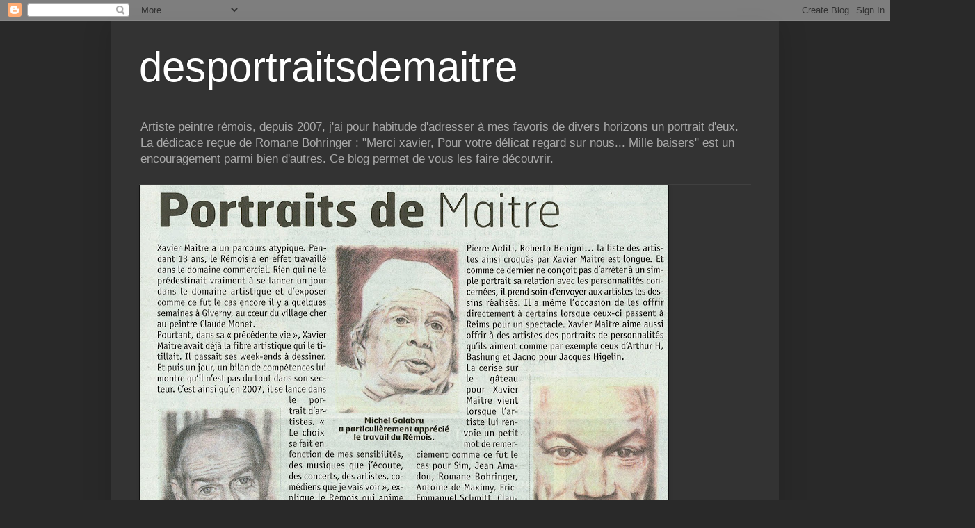

--- FILE ---
content_type: text/html; charset=UTF-8
request_url: http://desportraitsdemaitre.blogspot.com/2008/09/leonard-cohen-01.html
body_size: 26733
content:
<!DOCTYPE html>
<html class='v2' dir='ltr' lang='fr'>
<head>
<link href='https://www.blogger.com/static/v1/widgets/335934321-css_bundle_v2.css' rel='stylesheet' type='text/css'/>
<meta content='width=1100' name='viewport'/>
<meta content='text/html; charset=UTF-8' http-equiv='Content-Type'/>
<meta content='blogger' name='generator'/>
<link href='http://desportraitsdemaitre.blogspot.com/favicon.ico' rel='icon' type='image/x-icon'/>
<link href='http://desportraitsdemaitre.blogspot.com/2008/09/leonard-cohen-01.html' rel='canonical'/>
<link rel="alternate" type="application/atom+xml" title="desportraitsdemaitre - Atom" href="http://desportraitsdemaitre.blogspot.com/feeds/posts/default" />
<link rel="alternate" type="application/rss+xml" title="desportraitsdemaitre - RSS" href="http://desportraitsdemaitre.blogspot.com/feeds/posts/default?alt=rss" />
<link rel="service.post" type="application/atom+xml" title="desportraitsdemaitre - Atom" href="https://www.blogger.com/feeds/7276774141069089144/posts/default" />

<link rel="alternate" type="application/atom+xml" title="desportraitsdemaitre - Atom" href="http://desportraitsdemaitre.blogspot.com/feeds/488245395356887102/comments/default" />
<!--Can't find substitution for tag [blog.ieCssRetrofitLinks]-->
<link href='https://blogger.googleusercontent.com/img/b/R29vZ2xl/AVvXsEipCRjSomAjLCOR4N3sxoY8EhPJb_eBGVTuhmusAUIqElNR2x1WGxNx-eavMAu1JMGsM5G5C0YrESweBS79Pl4wVrHAl4kIPpldBM9KSN06Y2JreJndBxjm0qtjd795f31fBDmKmrDDrsI/s400/Leonard+Cohen+%2301.jpg' rel='image_src'/>
<meta content='http://desportraitsdemaitre.blogspot.com/2008/09/leonard-cohen-01.html' property='og:url'/>
<meta content='Leonard Cohen #01' property='og:title'/>
<meta content='Ce qui me rapproche de lui :  « Ce qui est réussi est souvent simple, mais je n’ai pas trouvé de moyen simple de faire les choses. Je cherch...' property='og:description'/>
<meta content='https://blogger.googleusercontent.com/img/b/R29vZ2xl/AVvXsEipCRjSomAjLCOR4N3sxoY8EhPJb_eBGVTuhmusAUIqElNR2x1WGxNx-eavMAu1JMGsM5G5C0YrESweBS79Pl4wVrHAl4kIPpldBM9KSN06Y2JreJndBxjm0qtjd795f31fBDmKmrDDrsI/w1200-h630-p-k-no-nu/Leonard+Cohen+%2301.jpg' property='og:image'/>
<title>desportraitsdemaitre: Leonard Cohen #01</title>
<style id='page-skin-1' type='text/css'><!--
/*
-----------------------------------------------
Blogger Template Style
Name:     Simple
Designer: Blogger
URL:      www.blogger.com
----------------------------------------------- */
/* Content
----------------------------------------------- */
body {
font: normal normal 12px Arial, Tahoma, Helvetica, FreeSans, sans-serif;
color: #cccccc;
background: #292929 none repeat scroll top left;
padding: 0 40px 40px 40px;
}
html body .region-inner {
min-width: 0;
max-width: 100%;
width: auto;
}
h2 {
font-size: 22px;
}
a:link {
text-decoration:none;
color: #dd7700;
}
a:visited {
text-decoration:none;
color: #cc6600;
}
a:hover {
text-decoration:underline;
color: #cc6600;
}
.body-fauxcolumn-outer .fauxcolumn-inner {
background: transparent none repeat scroll top left;
_background-image: none;
}
.body-fauxcolumn-outer .cap-top {
position: absolute;
z-index: 1;
height: 400px;
width: 100%;
}
.body-fauxcolumn-outer .cap-top .cap-left {
width: 100%;
background: transparent none repeat-x scroll top left;
_background-image: none;
}
.content-outer {
-moz-box-shadow: 0 0 40px rgba(0, 0, 0, .15);
-webkit-box-shadow: 0 0 5px rgba(0, 0, 0, .15);
-goog-ms-box-shadow: 0 0 10px #333333;
box-shadow: 0 0 40px rgba(0, 0, 0, .15);
margin-bottom: 1px;
}
.content-inner {
padding: 10px 10px;
}
.content-inner {
background-color: #333333;
}
/* Header
----------------------------------------------- */
.header-outer {
background: transparent none repeat-x scroll 0 -400px;
_background-image: none;
}
.Header h1 {
font: normal normal 60px Arial, Tahoma, Helvetica, FreeSans, sans-serif;
color: #ffffff;
text-shadow: -1px -1px 1px rgba(0, 0, 0, .2);
}
.Header h1 a {
color: #ffffff;
}
.Header .description {
font-size: 140%;
color: #aaaaaa;
}
.header-inner .Header .titlewrapper {
padding: 22px 30px;
}
.header-inner .Header .descriptionwrapper {
padding: 0 30px;
}
/* Tabs
----------------------------------------------- */
.tabs-inner .section:first-child {
border-top: 1px solid #404040;
}
.tabs-inner .section:first-child ul {
margin-top: -1px;
border-top: 1px solid #404040;
border-left: 0 solid #404040;
border-right: 0 solid #404040;
}
.tabs-inner .widget ul {
background: #222222 none repeat-x scroll 0 -800px;
_background-image: none;
border-bottom: 1px solid #404040;
margin-top: 0;
margin-left: -30px;
margin-right: -30px;
}
.tabs-inner .widget li a {
display: inline-block;
padding: .6em 1em;
font: normal normal 14px Arial, Tahoma, Helvetica, FreeSans, sans-serif;
color: #999999;
border-left: 1px solid #333333;
border-right: 0 solid #404040;
}
.tabs-inner .widget li:first-child a {
border-left: none;
}
.tabs-inner .widget li.selected a, .tabs-inner .widget li a:hover {
color: #ffffff;
background-color: #000000;
text-decoration: none;
}
/* Columns
----------------------------------------------- */
.main-outer {
border-top: 0 solid #404040;
}
.fauxcolumn-left-outer .fauxcolumn-inner {
border-right: 1px solid #404040;
}
.fauxcolumn-right-outer .fauxcolumn-inner {
border-left: 1px solid #404040;
}
/* Headings
----------------------------------------------- */
div.widget > h2,
div.widget h2.title {
margin: 0 0 1em 0;
font: normal bold 11px Arial, Tahoma, Helvetica, FreeSans, sans-serif;
color: #ffffff;
}
/* Widgets
----------------------------------------------- */
.widget .zippy {
color: #999999;
text-shadow: 2px 2px 1px rgba(0, 0, 0, .1);
}
.widget .popular-posts ul {
list-style: none;
}
/* Posts
----------------------------------------------- */
h2.date-header {
font: normal bold 11px Arial, Tahoma, Helvetica, FreeSans, sans-serif;
}
.date-header span {
background-color: transparent;
color: #cccccc;
padding: inherit;
letter-spacing: inherit;
margin: inherit;
}
.main-inner {
padding-top: 30px;
padding-bottom: 30px;
}
.main-inner .column-center-inner {
padding: 0 15px;
}
.main-inner .column-center-inner .section {
margin: 0 15px;
}
.post {
margin: 0 0 25px 0;
}
h3.post-title, .comments h4 {
font: normal normal 22px Arial, Tahoma, Helvetica, FreeSans, sans-serif;
margin: .75em 0 0;
}
.post-body {
font-size: 110%;
line-height: 1.4;
position: relative;
}
.post-body img, .post-body .tr-caption-container, .Profile img, .Image img,
.BlogList .item-thumbnail img {
padding: 0;
background: #111111;
border: 1px solid #111111;
-moz-box-shadow: 1px 1px 5px rgba(0, 0, 0, .1);
-webkit-box-shadow: 1px 1px 5px rgba(0, 0, 0, .1);
box-shadow: 1px 1px 5px rgba(0, 0, 0, .1);
}
.post-body img, .post-body .tr-caption-container {
padding: 1px;
}
.post-body .tr-caption-container {
color: #cccccc;
}
.post-body .tr-caption-container img {
padding: 0;
background: transparent;
border: none;
-moz-box-shadow: 0 0 0 rgba(0, 0, 0, .1);
-webkit-box-shadow: 0 0 0 rgba(0, 0, 0, .1);
box-shadow: 0 0 0 rgba(0, 0, 0, .1);
}
.post-header {
margin: 0 0 1.5em;
line-height: 1.6;
font-size: 90%;
}
.post-footer {
margin: 20px -2px 0;
padding: 5px 10px;
color: #888888;
background-color: #303030;
border-bottom: 1px solid #444444;
line-height: 1.6;
font-size: 90%;
}
#comments .comment-author {
padding-top: 1.5em;
border-top: 1px solid #404040;
background-position: 0 1.5em;
}
#comments .comment-author:first-child {
padding-top: 0;
border-top: none;
}
.avatar-image-container {
margin: .2em 0 0;
}
#comments .avatar-image-container img {
border: 1px solid #111111;
}
/* Comments
----------------------------------------------- */
.comments .comments-content .icon.blog-author {
background-repeat: no-repeat;
background-image: url([data-uri]);
}
.comments .comments-content .loadmore a {
border-top: 1px solid #999999;
border-bottom: 1px solid #999999;
}
.comments .comment-thread.inline-thread {
background-color: #303030;
}
.comments .continue {
border-top: 2px solid #999999;
}
/* Accents
---------------------------------------------- */
.section-columns td.columns-cell {
border-left: 1px solid #404040;
}
.blog-pager {
background: transparent none no-repeat scroll top center;
}
.blog-pager-older-link, .home-link,
.blog-pager-newer-link {
background-color: #333333;
padding: 5px;
}
.footer-outer {
border-top: 0 dashed #bbbbbb;
}
/* Mobile
----------------------------------------------- */
body.mobile  {
background-size: auto;
}
.mobile .body-fauxcolumn-outer {
background: transparent none repeat scroll top left;
}
.mobile .body-fauxcolumn-outer .cap-top {
background-size: 100% auto;
}
.mobile .content-outer {
-webkit-box-shadow: 0 0 3px rgba(0, 0, 0, .15);
box-shadow: 0 0 3px rgba(0, 0, 0, .15);
}
.mobile .tabs-inner .widget ul {
margin-left: 0;
margin-right: 0;
}
.mobile .post {
margin: 0;
}
.mobile .main-inner .column-center-inner .section {
margin: 0;
}
.mobile .date-header span {
padding: 0.1em 10px;
margin: 0 -10px;
}
.mobile h3.post-title {
margin: 0;
}
.mobile .blog-pager {
background: transparent none no-repeat scroll top center;
}
.mobile .footer-outer {
border-top: none;
}
.mobile .main-inner, .mobile .footer-inner {
background-color: #333333;
}
.mobile-index-contents {
color: #cccccc;
}
.mobile-link-button {
background-color: #dd7700;
}
.mobile-link-button a:link, .mobile-link-button a:visited {
color: #ffffff;
}
.mobile .tabs-inner .section:first-child {
border-top: none;
}
.mobile .tabs-inner .PageList .widget-content {
background-color: #000000;
color: #ffffff;
border-top: 1px solid #404040;
border-bottom: 1px solid #404040;
}
.mobile .tabs-inner .PageList .widget-content .pagelist-arrow {
border-left: 1px solid #404040;
}

--></style>
<style id='template-skin-1' type='text/css'><!--
body {
min-width: 960px;
}
.content-outer, .content-fauxcolumn-outer, .region-inner {
min-width: 960px;
max-width: 960px;
_width: 960px;
}
.main-inner .columns {
padding-left: 0;
padding-right: 310px;
}
.main-inner .fauxcolumn-center-outer {
left: 0;
right: 310px;
/* IE6 does not respect left and right together */
_width: expression(this.parentNode.offsetWidth -
parseInt("0") -
parseInt("310px") + 'px');
}
.main-inner .fauxcolumn-left-outer {
width: 0;
}
.main-inner .fauxcolumn-right-outer {
width: 310px;
}
.main-inner .column-left-outer {
width: 0;
right: 100%;
margin-left: -0;
}
.main-inner .column-right-outer {
width: 310px;
margin-right: -310px;
}
#layout {
min-width: 0;
}
#layout .content-outer {
min-width: 0;
width: 800px;
}
#layout .region-inner {
min-width: 0;
width: auto;
}
body#layout div.add_widget {
padding: 8px;
}
body#layout div.add_widget a {
margin-left: 32px;
}
--></style>
<link href='https://www.blogger.com/dyn-css/authorization.css?targetBlogID=7276774141069089144&amp;zx=4fe9a71a-5a0c-42e9-8105-ccf267de4b90' media='none' onload='if(media!=&#39;all&#39;)media=&#39;all&#39;' rel='stylesheet'/><noscript><link href='https://www.blogger.com/dyn-css/authorization.css?targetBlogID=7276774141069089144&amp;zx=4fe9a71a-5a0c-42e9-8105-ccf267de4b90' rel='stylesheet'/></noscript>
<meta name='google-adsense-platform-account' content='ca-host-pub-1556223355139109'/>
<meta name='google-adsense-platform-domain' content='blogspot.com'/>

</head>
<body class='loading variant-dark'>
<div class='navbar section' id='navbar' name='Navbar'><div class='widget Navbar' data-version='1' id='Navbar1'><script type="text/javascript">
    function setAttributeOnload(object, attribute, val) {
      if(window.addEventListener) {
        window.addEventListener('load',
          function(){ object[attribute] = val; }, false);
      } else {
        window.attachEvent('onload', function(){ object[attribute] = val; });
      }
    }
  </script>
<div id="navbar-iframe-container"></div>
<script type="text/javascript" src="https://apis.google.com/js/platform.js"></script>
<script type="text/javascript">
      gapi.load("gapi.iframes:gapi.iframes.style.bubble", function() {
        if (gapi.iframes && gapi.iframes.getContext) {
          gapi.iframes.getContext().openChild({
              url: 'https://www.blogger.com/navbar/7276774141069089144?po\x3d488245395356887102\x26origin\x3dhttp://desportraitsdemaitre.blogspot.com',
              where: document.getElementById("navbar-iframe-container"),
              id: "navbar-iframe"
          });
        }
      });
    </script><script type="text/javascript">
(function() {
var script = document.createElement('script');
script.type = 'text/javascript';
script.src = '//pagead2.googlesyndication.com/pagead/js/google_top_exp.js';
var head = document.getElementsByTagName('head')[0];
if (head) {
head.appendChild(script);
}})();
</script>
</div></div>
<div class='body-fauxcolumns'>
<div class='fauxcolumn-outer body-fauxcolumn-outer'>
<div class='cap-top'>
<div class='cap-left'></div>
<div class='cap-right'></div>
</div>
<div class='fauxborder-left'>
<div class='fauxborder-right'></div>
<div class='fauxcolumn-inner'>
</div>
</div>
<div class='cap-bottom'>
<div class='cap-left'></div>
<div class='cap-right'></div>
</div>
</div>
</div>
<div class='content'>
<div class='content-fauxcolumns'>
<div class='fauxcolumn-outer content-fauxcolumn-outer'>
<div class='cap-top'>
<div class='cap-left'></div>
<div class='cap-right'></div>
</div>
<div class='fauxborder-left'>
<div class='fauxborder-right'></div>
<div class='fauxcolumn-inner'>
</div>
</div>
<div class='cap-bottom'>
<div class='cap-left'></div>
<div class='cap-right'></div>
</div>
</div>
</div>
<div class='content-outer'>
<div class='content-cap-top cap-top'>
<div class='cap-left'></div>
<div class='cap-right'></div>
</div>
<div class='fauxborder-left content-fauxborder-left'>
<div class='fauxborder-right content-fauxborder-right'></div>
<div class='content-inner'>
<header>
<div class='header-outer'>
<div class='header-cap-top cap-top'>
<div class='cap-left'></div>
<div class='cap-right'></div>
</div>
<div class='fauxborder-left header-fauxborder-left'>
<div class='fauxborder-right header-fauxborder-right'></div>
<div class='region-inner header-inner'>
<div class='header section' id='header' name='En-tête'><div class='widget Header' data-version='1' id='Header1'>
<div id='header-inner'>
<div class='titlewrapper'>
<h1 class='title'>
<a href='http://desportraitsdemaitre.blogspot.com/'>
desportraitsdemaitre
</a>
</h1>
</div>
<div class='descriptionwrapper'>
<p class='description'><span>Artiste peintre rémois, depuis 2007, j'ai pour habitude d'adresser à mes favoris de divers horizons un portrait d'eux. 
La dédicace reçue de Romane Bohringer :
"Merci xavier, Pour votre délicat regard sur nous... Mille baisers" 
est un encouragement parmi bien d'autres. 
Ce blog permet de vous les faire découvrir.
</span></p>
</div>
</div>
</div></div>
</div>
</div>
<div class='header-cap-bottom cap-bottom'>
<div class='cap-left'></div>
<div class='cap-right'></div>
</div>
</div>
</header>
<div class='tabs-outer'>
<div class='tabs-cap-top cap-top'>
<div class='cap-left'></div>
<div class='cap-right'></div>
</div>
<div class='fauxborder-left tabs-fauxborder-left'>
<div class='fauxborder-right tabs-fauxborder-right'></div>
<div class='region-inner tabs-inner'>
<div class='tabs section' id='crosscol' name='Toutes les colonnes'><div class='widget Image' data-version='1' id='Image1'>
<h2>"L'Union" du 17 juin 2012</h2>
<div class='widget-content'>
<a href='http://www.lunion.presse.fr/article/autres-actus/portraits-de-maitre'>
<img alt='"L&#39;Union" du 17 juin 2012' height='658' id='Image1_img' src='https://blogger.googleusercontent.com/img/b/R29vZ2xl/AVvXsEgAdpIDKggfHAPYwYrzgMRkp5e1z7AXNt8e3kKPadMFi-ehDNuBN4v5mzWcbXfS0KiuRbyaOtMcYyWWmLEdim5NDqgAoFWaQ3ph7VvUCmy8cE1sQJGxq3h0h9uLiJdDbteHI6kHWqQjRVY/s760/L%2527Union.jpg' width='760'/>
</a>
<br/>
<span class='caption'>Portraits de Maitre</span>
</div>
<div class='clear'></div>
</div></div>
<div class='tabs no-items section' id='crosscol-overflow' name='Cross-Column 2'></div>
</div>
</div>
<div class='tabs-cap-bottom cap-bottom'>
<div class='cap-left'></div>
<div class='cap-right'></div>
</div>
</div>
<div class='main-outer'>
<div class='main-cap-top cap-top'>
<div class='cap-left'></div>
<div class='cap-right'></div>
</div>
<div class='fauxborder-left main-fauxborder-left'>
<div class='fauxborder-right main-fauxborder-right'></div>
<div class='region-inner main-inner'>
<div class='columns fauxcolumns'>
<div class='fauxcolumn-outer fauxcolumn-center-outer'>
<div class='cap-top'>
<div class='cap-left'></div>
<div class='cap-right'></div>
</div>
<div class='fauxborder-left'>
<div class='fauxborder-right'></div>
<div class='fauxcolumn-inner'>
</div>
</div>
<div class='cap-bottom'>
<div class='cap-left'></div>
<div class='cap-right'></div>
</div>
</div>
<div class='fauxcolumn-outer fauxcolumn-left-outer'>
<div class='cap-top'>
<div class='cap-left'></div>
<div class='cap-right'></div>
</div>
<div class='fauxborder-left'>
<div class='fauxborder-right'></div>
<div class='fauxcolumn-inner'>
</div>
</div>
<div class='cap-bottom'>
<div class='cap-left'></div>
<div class='cap-right'></div>
</div>
</div>
<div class='fauxcolumn-outer fauxcolumn-right-outer'>
<div class='cap-top'>
<div class='cap-left'></div>
<div class='cap-right'></div>
</div>
<div class='fauxborder-left'>
<div class='fauxborder-right'></div>
<div class='fauxcolumn-inner'>
</div>
</div>
<div class='cap-bottom'>
<div class='cap-left'></div>
<div class='cap-right'></div>
</div>
</div>
<!-- corrects IE6 width calculation -->
<div class='columns-inner'>
<div class='column-center-outer'>
<div class='column-center-inner'>
<div class='main section' id='main' name='Principal'><div class='widget Blog' data-version='1' id='Blog1'>
<div class='blog-posts hfeed'>

          <div class="date-outer">
        
<h2 class='date-header'><span>lundi 8 septembre 2008</span></h2>

          <div class="date-posts">
        
<div class='post-outer'>
<div class='post hentry uncustomized-post-template' itemprop='blogPost' itemscope='itemscope' itemtype='http://schema.org/BlogPosting'>
<meta content='https://blogger.googleusercontent.com/img/b/R29vZ2xl/AVvXsEipCRjSomAjLCOR4N3sxoY8EhPJb_eBGVTuhmusAUIqElNR2x1WGxNx-eavMAu1JMGsM5G5C0YrESweBS79Pl4wVrHAl4kIPpldBM9KSN06Y2JreJndBxjm0qtjd795f31fBDmKmrDDrsI/s400/Leonard+Cohen+%2301.jpg' itemprop='image_url'/>
<meta content='7276774141069089144' itemprop='blogId'/>
<meta content='488245395356887102' itemprop='postId'/>
<a name='488245395356887102'></a>
<h3 class='post-title entry-title' itemprop='name'>
Leonard Cohen #01
</h3>
<div class='post-header'>
<div class='post-header-line-1'></div>
</div>
<div class='post-body entry-content' id='post-body-488245395356887102' itemprop='description articleBody'>
<a href="https://blogger.googleusercontent.com/img/b/R29vZ2xl/AVvXsEipCRjSomAjLCOR4N3sxoY8EhPJb_eBGVTuhmusAUIqElNR2x1WGxNx-eavMAu1JMGsM5G5C0YrESweBS79Pl4wVrHAl4kIPpldBM9KSN06Y2JreJndBxjm0qtjd795f31fBDmKmrDDrsI/s1600-h/Leonard+Cohen+#01.jpg"><img alt="" border="0" id="BLOGGER_PHOTO_ID_5243714803942589586" src="https://blogger.googleusercontent.com/img/b/R29vZ2xl/AVvXsEipCRjSomAjLCOR4N3sxoY8EhPJb_eBGVTuhmusAUIqElNR2x1WGxNx-eavMAu1JMGsM5G5C0YrESweBS79Pl4wVrHAl4kIPpldBM9KSN06Y2JreJndBxjm0qtjd795f31fBDmKmrDDrsI/s400/Leonard+Cohen+%2301.jpg" style="DISPLAY: block; MARGIN: 0px auto 10px; CURSOR: hand; TEXT-ALIGN: center" /></a><br /><div align="center"><span style="font-family:arial;font-size:85%;color:#663300;"><strong>Ce qui me rapproche de lui :</strong></span></div><div align="center"><span style="font-family:arial;color:#663300;"></span></div><div align="center"><span style="color:#663300;"></span> </div><div align="center"><br /><span style="font-family:times new roman;font-size:180%;color:#666600;"><strong>&#171; Ce qui est réussi est souvent simple, mais je n&#8217;ai pas trouvé de moyen simple de faire les choses. Je cherche toujours. &#187;</strong></span>     <span style="font-family:trebuchet ms;font-size:78%;"><strong>L. C. (1991)</strong></span></div>
<div style='clear: both;'></div>
</div>
<div class='post-footer'>
<div class='post-footer-line post-footer-line-1'>
<span class='post-author vcard'>
Publié par
<span class='fn' itemprop='author' itemscope='itemscope' itemtype='http://schema.org/Person'>
<meta content='https://www.blogger.com/profile/17094800177226017371' itemprop='url'/>
<a class='g-profile' href='https://www.blogger.com/profile/17094800177226017371' rel='author' title='author profile'>
<span itemprop='name'>uncoupdemaitre</span>
</a>
</span>
</span>
<span class='post-timestamp'>
à
<meta content='http://desportraitsdemaitre.blogspot.com/2008/09/leonard-cohen-01.html' itemprop='url'/>
<a class='timestamp-link' href='http://desportraitsdemaitre.blogspot.com/2008/09/leonard-cohen-01.html' rel='bookmark' title='permanent link'><abbr class='published' itemprop='datePublished' title='2008-09-08T11:10:00-07:00'>11:10</abbr></a>
</span>
<span class='post-comment-link'>
</span>
<span class='post-icons'>
<span class='item-action'>
<a href='https://www.blogger.com/email-post/7276774141069089144/488245395356887102' title='Envoyer l&#39;article par e-mail'>
<img alt='' class='icon-action' height='13' src='https://resources.blogblog.com/img/icon18_email.gif' width='18'/>
</a>
</span>
<span class='item-control blog-admin pid-883448564'>
<a href='https://www.blogger.com/post-edit.g?blogID=7276774141069089144&postID=488245395356887102&from=pencil' title='Modifier l&#39;article'>
<img alt='' class='icon-action' height='18' src='https://resources.blogblog.com/img/icon18_edit_allbkg.gif' width='18'/>
</a>
</span>
</span>
<div class='post-share-buttons goog-inline-block'>
</div>
</div>
<div class='post-footer-line post-footer-line-2'>
<span class='post-labels'>
</span>
</div>
<div class='post-footer-line post-footer-line-3'>
<span class='post-location'>
</span>
</div>
</div>
</div>
<div class='comments' id='comments'>
<a name='comments'></a>
<h4>Aucun commentaire:</h4>
<div id='Blog1_comments-block-wrapper'>
<dl class='avatar-comment-indent' id='comments-block'>
</dl>
</div>
<p class='comment-footer'>
<a href='https://www.blogger.com/comment/fullpage/post/7276774141069089144/488245395356887102' onclick=''>Enregistrer un commentaire</a>
</p>
</div>
</div>

        </div></div>
      
</div>
<div class='blog-pager' id='blog-pager'>
<span id='blog-pager-newer-link'>
<a class='blog-pager-newer-link' href='http://desportraitsdemaitre.blogspot.com/2008/09/leonard-cohen-02.html' id='Blog1_blog-pager-newer-link' title='Article plus récent'>Article plus récent</a>
</span>
<span id='blog-pager-older-link'>
<a class='blog-pager-older-link' href='http://desportraitsdemaitre.blogspot.com/2008/09/ce-qui-me-rapproche-de-lui-texte-venir_3389.html' id='Blog1_blog-pager-older-link' title='Article plus ancien'>Article plus ancien</a>
</span>
<a class='home-link' href='http://desportraitsdemaitre.blogspot.com/'>Accueil</a>
</div>
<div class='clear'></div>
<div class='post-feeds'>
<div class='feed-links'>
Inscription à :
<a class='feed-link' href='http://desportraitsdemaitre.blogspot.com/feeds/488245395356887102/comments/default' target='_blank' type='application/atom+xml'>Publier les commentaires (Atom)</a>
</div>
</div>
</div></div>
</div>
</div>
<div class='column-left-outer'>
<div class='column-left-inner'>
<aside>
</aside>
</div>
</div>
<div class='column-right-outer'>
<div class='column-right-inner'>
<aside>
<div class='sidebar section' id='sidebar-right-1'><div class='widget Image' data-version='1' id='Image23'>
<h2>Edouard Baer</h2>
<div class='widget-content'>
<a href='http://desportraitsdemaitre.blogspot.com/2015/12/edouard-baer-03.html'>
<img alt='Edouard Baer' height='305' id='Image23_img' src='https://blogger.googleusercontent.com/img/b/R29vZ2xl/AVvXsEiPzKqFsvgGn1ovAqgzE_yoRUz8EJ9Fgfjc2UFR-RkdftHwlbpQieGqRxTwOWJjHI2isjhfwf6lxjRwy0bCf638vZE3epnSvHU3c-i8vgfj3jOCjLpHphmpuNHBw-9E5DmMxlYgYvY8u7kp/s1600/BAER+EDOUARD+A.jpg' width='250'/>
</a>
<br/>
<span class='caption'>Sa dédicace</span>
</div>
<div class='clear'></div>
</div><div class='widget HTML' data-version='1' id='HTML1'>
<h2 class='title'>Compteur de visites</h2>
<div class='widget-content'>
<script type="text/javascript" id="servicewb_153154">
(function() {
var cv = document.createElement("script"); cv.type = "text/javascript"; cv.async = true;
cv.src = "http://www.compteur-visite.com/service.php?v=1.1&id=153154&k=23440a42866ad79d088434a303b703dd&c="+document.cookie;
var s = document.getElementsByTagName("script")[0]; s.parentNode.insertBefore(cv, s);
})();
</script>
<noscript><a href="http://www.compteur-visite.com/">Services gratuits pour webmasters</a></noscript>
</div>
<div class='clear'></div>
</div><div class='widget Text' data-version='1' id='Text1'>
<h2 class='title'>Droits d'Auteur</h2>
<div class='widget-content'>
<p class="MsoNormal" style="text-align: justify; text-indent: 0cm;"></p><p class="MsoNormal" style="text-align: justify; text-indent: 0cm;"></p><p class="MsoNormal" style="text-align: justify; text-indent: 0cm;"><span style="font-family: &quot;Arial&quot;,&quot;sans-serif&quot;; font-size: 12.0pt;">Cet espace d'expression citoyen n'appartient à aucune organisation politique, ou entreprise commerciale. Le contenu est sous la responsabilité de son créateur, en tant que rédacteur. <b style="mso-bidi-font-weight: normal;">Les articles et illustrations de Xavier Maitre sont sous la mention &#171; tous droits réservés &#187;</b> et ne peuvent faire l'objet d'une reproduction sans autorisation.</span></p><p></p><p></p>
</div>
<div class='clear'></div>
</div><div class='widget Image' data-version='1' id='Image65'>
<h2>Xavier Maitre</h2>
<div class='widget-content'>
<a href='http://desportraitsdemaitre.blogspot.com/2018/07/xavier-maitre.html'>
<img alt='Xavier Maitre' height='361' id='Image65_img' src='https://blogger.googleusercontent.com/img/b/R29vZ2xl/AVvXsEgJG94MiBncYBigzLpxie-38SX78IYKPxvc8s_8ZpdeFkTH9UIRjrOHzXlEcJY4-JtFwTR3wfadlAKEt6S-Pd8RNrcuNDH1pdkIxL2zNfoc8laeWI79dPnuU5TvVmCJV_FtcB5DLz0a7qjg/s1600/ZAZA+CHOUETTE+LUNAIRE.jpg' width='250'/>
</a>
<br/>
<span class='caption'>Autoportrait version solaire</span>
</div>
<div class='clear'></div>
</div><div class='widget Image' data-version='1' id='Image58'>
<h2>Souvenir d'une rencontre</h2>
<div class='widget-content'>
<a href='http://desportraitsdemaitre.blogspot.fr/2018/04/jean-teule.html'>
<img alt='Souvenir d&#39;une rencontre' height='250' id='Image58_img' src='https://blogger.googleusercontent.com/img/b/R29vZ2xl/AVvXsEi7Qvvr6R4jG2aMRqkVJHHR4ujXOmSHIJuHh7DvG2o2-qxfKVXmHV67y24Weix710MOqVZuhfmq0RVYr3_bh0PkFByBTk4vuaOqjV1KOnC1HskWL919FJBAa_-I_R0pmspozV-4DedQ4ciX/s1600/TEULE+JEAN+ET+ZAZA.jpg' width='180'/>
</a>
<br/>
<span class='caption'>Jean Teulé</span>
</div>
<div class='clear'></div>
</div><div class='widget Image' data-version='1' id='Image53'>
<h2>Souvenir d'une rencontre</h2>
<div class='widget-content'>
<a href='http://undondemaitre.blogspot.fr/2015/07/alice-sapritch.html'>
<img alt='Souvenir d&#39;une rencontre' height='182' id='Image53_img' src='https://blogger.googleusercontent.com/img/b/R29vZ2xl/AVvXsEhzy3fAM_nQcY93SLklQDs2ZNPgt9lMNIWcJ46vAq7DzAjgs8v_eDYp-FsiWKaVMr_wBLbQeQTaYPvol7Lnt3qBB7L7BhC69Gg17b9hYIJdksFLBXKbdBpsdWwNwozhgq1sabVnLu3jHwhA/s250/SAPRITCH+A+ET+ZAZA.jpg' width='250'/>
</a>
<br/>
<span class='caption'>Alice Sapritch</span>
</div>
<div class='clear'></div>
</div><div class='widget Image' data-version='1' id='Image37'>
<h2>Sting</h2>
<div class='widget-content'>
<a href='http://desportraitsdemaitre.blogspot.com/2016/10/sting-02.html'>
<img alt='Sting' height='250' id='Image37_img' src='https://blogger.googleusercontent.com/img/b/R29vZ2xl/AVvXsEgGDQv0t7FPGZ6carkGYEH0gLtL2vkPOSW2EkUeUalzWBOYv2WDacRmEMPK6-CqrDjkMPVNT5NCHp5yBuLNbAaco00G1HJHDAjUH1d0EdfiDvVWj6DHMM1r_RH6U9JF4s6YwZal3e_opjTr/s250/STING+AUTOGRAPH.jpg' width='201'/>
</a>
<br/>
<span class='caption'>Sa dédicace</span>
</div>
<div class='clear'></div>
</div><div class='widget Image' data-version='1' id='Image72'>
<h2>John Malkovich</h2>
<div class='widget-content'>
<a href='http://desportraitsdemaitre.blogspot.com/2016/12/john-malkovich-02.html'>
<img alt='John Malkovich' height='250' id='Image72_img' src='https://blogger.googleusercontent.com/img/b/R29vZ2xl/AVvXsEjaQRDdPxuYpjrx5SbAFIZ-I93ROUe0vi_X5myonfSHcVka9BAnUK9MlBwbfjsK6D1ohqOyMkL4ttrB1NMLdn23DGMqtDZCA_dFUQxfupk8PV6fFbP4Orz5b-Cjw-i44y6uXeZEGH2hiMqK/s250/MALKOVICH+JOHN+D.jpg' width='205'/>
</a>
<br/>
<span class='caption'>Sa dédicace</span>
</div>
<div class='clear'></div>
</div><div class='widget Image' data-version='1' id='Image71'>
<h2>Maruschka Detmers</h2>
<div class='widget-content'>
<a href='http://desportraitsdemaitre.blogspot.com/2019/12/maruschka-detmers.html'>
<img alt='Maruschka Detmers' height='250' id='Image71_img' src='https://blogger.googleusercontent.com/img/b/R29vZ2xl/AVvXsEieAHK22GkYdXQ4CozOiVJyBGgdORTOtiPRz6YNMLt9DriHwoX43IiTebjAVN9Yyqq9jcrAe2LemnrGwX1QhSKmjwJ2cVW4oTmVgIG47QaxoNX3SHtHORXfgSDlE9seLhF6gOmvEq483uOb/s250/DETMERS+MANUSCHA+D.jpg' width='187'/>
</a>
<br/>
<span class='caption'>Sa dédicace</span>
</div>
<div class='clear'></div>
</div><div class='widget Image' data-version='1' id='Image70'>
<h2>René de Obaldia</h2>
<div class='widget-content'>
<a href='http://desportraitsdemaitre.blogspot.fr/2016/10/rene-de-obaldia.html'>
<img alt='René de Obaldia' height='250' id='Image70_img' src='https://blogger.googleusercontent.com/img/b/R29vZ2xl/AVvXsEiqDLzmryC-tcos6r-9sF3VTKl75VdkA-QvcWwm2ZKHwCNvfkuY-ezzAkwOznsL1BKV0XDEK33bYiMHOnCqHPksy234qkMmqz4dZNpb8tlCVwJyNLfegKVVfvTMEuih7npIyhkPOswzjeLk/s250/OBADIA+DE+RENE+D.jpg' width='196'/>
</a>
<br/>
<span class='caption'>Sa dédicace</span>
</div>
<div class='clear'></div>
</div><div class='widget Image' data-version='1' id='Image64'>
<h2>Thomas Dutronc</h2>
<div class='widget-content'>
<a href='http://desportraitsdemaitre.blogspot.com/2017/06/thomas-dutronc.html'>
<img alt='Thomas Dutronc' height='250' id='Image64_img' src='https://blogger.googleusercontent.com/img/b/R29vZ2xl/AVvXsEgJqkNE53KweaziHG3n4LmxrVboh_kVb952sY8XPKWWBSoKm7ayOk_jhtW2SooM0MOGIsrYSo4VEKVqHcLbWWwh6Iqd_nO6XyFsqnjHENbghzkdeC-Sdfn-YSjembgwMGIcmscx_-wI3-Oq/s250/DUTRONC+THOMAS+A.jpg' width='191'/>
</a>
<br/>
<span class='caption'>Sa dédicace</span>
</div>
<div class='clear'></div>
</div><div class='widget Image' data-version='1' id='Image39'>
<h2>La grande Sophie</h2>
<div class='widget-content'>
<a href='http://desportraitsdemaitre.blogspot.com/2020/07/la-grande-sophie.html'>
<img alt='La grande Sophie' height='250' id='Image39_img' src='https://blogger.googleusercontent.com/img/b/R29vZ2xl/AVvXsEiz8TZANpNqu6ipBUQhaAnuRRjQJFMiVXQ2NLrlxsgw08kpAiWzZTAjvMRZ8JcwRpG_9VCdt4JQzpVwy619KMurr8C-rtcLT6M-B7Km80YqfulICr-2fOqMDMQX-cRUwc3KKan2WeU8Ceek/s250/L+G+S+A.jpg' width='170'/>
</a>
<br/>
<span class='caption'>Sa dédicace</span>
</div>
<div class='clear'></div>
</div><div class='widget Image' data-version='1' id='Image54'>
<h2>Valérie Kaprisky</h2>
<div class='widget-content'>
<a href='http://desportraitsdemaitre.blogspot.com/2017/08/valerie-kaprisky.html'>
<img alt='Valérie Kaprisky' height='250' id='Image54_img' src='https://blogger.googleusercontent.com/img/b/R29vZ2xl/AVvXsEi1cUsZa1EndCTzfchdFYuDc9ygiBEATLBxwYwwldUkjcrbIBNv9PkGFDcjz9sO2VR0TRTiKpsexGzV21Ryg6-cPsave45772U_OLUyWX_Rd4D8oGLXGTOD4zZlQ_SHN6DsnxQ9pPwCpL1e/s250/KAPRISKY+VALERIE+A.jpg' width='172'/>
</a>
<br/>
<span class='caption'>Sa dédicace</span>
</div>
<div class='clear'></div>
</div><div class='widget Image' data-version='1' id='Image51'>
<h2>Bernie Constantin</h2>
<div class='widget-content'>
<a href='http://desportraitsdemaitre.blogspot.com/2014/01/bernie-constantin.html'>
<img alt='Bernie Constantin' height='250' id='Image51_img' src='https://blogger.googleusercontent.com/img/b/R29vZ2xl/AVvXsEjDxpggwVtuyvPYav7g6eTggMAZA-U7zr65HfK3pybF64KrRg44OHQB5M0jpXffQMO1W7B8fE7XaDB7lwaujktWPMrZPnJmLe7gA7-9RZVcRlL0FUDhND3SUjhGKfPZ0u2-pzVVGnILf-JL/s250/CONSTANTIN+D2.jpg' width='172'/>
</a>
<br/>
<span class='caption'>Sa dédicace</span>
</div>
<div class='clear'></div>
</div><div class='widget Image' data-version='1' id='Image50'>
<h2>Stephan Eicher</h2>
<div class='widget-content'>
<a href='http://desportraitsdemaitre.blogspot.com/2016/08/stephan-eicher-03.html'>
<img alt='Stephan Eicher' height='250' id='Image50_img' src='https://blogger.googleusercontent.com/img/b/R29vZ2xl/AVvXsEgilZlsifnE-BlPUDRp_phS9-HI_Ax7w_y_PKm3A4p8-Fbts9mqbL4KkNOwQUOXC2RaA41yirQ136BeIlbGZPNhHSYIN3jC6FJeSTw-USP0bsseBR8x5J0HZUMXc0_vcKqdm8cpAvxQYN8T/s250/EICHER+STEPHAN+D2.jpg' width='179'/>
</a>
<br/>
<span class='caption'>Sa dédicace</span>
</div>
<div class='clear'></div>
</div><div class='widget Image' data-version='1' id='Image47'>
<h2>Hugh Grant</h2>
<div class='widget-content'>
<a href='http://desportraitsdemaitre.blogspot.com/2017/09/hugh-grant-03.html'>
<img alt='Hugh Grant' height='250' id='Image47_img' src='https://blogger.googleusercontent.com/img/b/R29vZ2xl/AVvXsEj9n4wV52iDpxQh1MFMlgQaCFpyx5sFInWFc44pmP5U6qtsvslEQVRv1ko1ZK4VqkiFMC1yyOznOqf-r6ymscrpsP0N0aSg4DFk7hOU0c-6DKMeZLhNaVxX8CoL1B4566dCWdB0rEUqr8E8/s250/GRANT+HUGH+D.jpg' width='178'/>
</a>
<br/>
<span class='caption'>Sa dédicace</span>
</div>
<div class='clear'></div>
</div><div class='widget Image' data-version='1' id='Image84'>
<h2>Jean-Pierre Castaldi</h2>
<div class='widget-content'>
<a href='http://desportraitsdemaitre.blogspot.com/2020/10/jean-pierre-castaldi.html'>
<img alt='Jean-Pierre Castaldi' height='279' id='Image84_img' src='https://blogger.googleusercontent.com/img/b/R29vZ2xl/AVvXsEg4jfnBUCdq2_A4EWvBA1m3cnYYEFxNT_20_TIx9s-JGtLRR-gPz1wXDkHT432xv47RETXRu9LWwnB1R5vh8LD9OkFgl2cAEPAKpEIVDeGrgt7YMg-h-KPVu81EYbUREZhovp1sthIBFXFA/s1600/CASTALDI+JEAN-PIERRE+A.jpg' width='206'/>
</a>
<br/>
<span class='caption'>Sa dédicace</span>
</div>
<div class='clear'></div>
</div><div class='widget Image' data-version='1' id='Image81'>
<h2>Anne Parillaud</h2>
<div class='widget-content'>
<a href='http://desportraitsdemaitre.blogspot.com/2020/05/anne-parillaud.html'>
<img alt='Anne Parillaud' height='250' id='Image81_img' src='https://blogger.googleusercontent.com/img/b/R29vZ2xl/AVvXsEjajC345tISdyqQE20PTV7M6llebWFmpnxRzmVTmYJG2HjRwvDdY6LsOk7L-uAHgYnCNCtzBz3LEkHQ8XxFRPFPYAsDtHFrBx1I7wHugOg8_57kq5v-4dH2-CFHhJHiZN1Sv46IdPsgjX38/s250/PARILLAUD+ANNE+D.jpg' width='173'/>
</a>
<br/>
<span class='caption'>Sa dédicace</span>
</div>
<div class='clear'></div>
</div><div class='widget Image' data-version='1' id='Image77'>
<h2>Marlène Jobert</h2>
<div class='widget-content'>
<a href='http://desportraitsdemaitre.blogspot.com/2019/11/marlene-jobert.html'>
<img alt='Marlène Jobert' height='250' id='Image77_img' src='https://blogger.googleusercontent.com/img/b/R29vZ2xl/AVvXsEg5MQiI6hCxvg2X5AR5U-PjUyGZ4-wtqJGiaPYdrZygm6oiq2ePzrxAoCQh_XSLYyBDfJNQEPZh2rUtyd9K9UspQlk46Lc0sO4NfIE5e_CSORpoCBcdEX2AW1iXurHiKocYry46Nt3hoqkB/s250/JOBERT+MARLENE+D2.jpg' width='203'/>
</a>
<br/>
<span class='caption'>Sa dédicace</span>
</div>
<div class='clear'></div>
</div><div class='widget Image' data-version='1' id='Image76'>
<h2>Bernard Lavilliers</h2>
<div class='widget-content'>
<a href='http://desportraitsdemaitre.blogspot.com/2016/10/bernard-lavilliers-02.html'>
<img alt='Bernard Lavilliers' height='250' id='Image76_img' src='https://blogger.googleusercontent.com/img/b/R29vZ2xl/AVvXsEijEVYg9xnGOVAtRmaCnEuQ0vGP56kwrkJmLMx00SarPMXrPLbUNtzEmfdR7pDw3WPUDIqQdMFNCf8KmWo-fRtaqR5ibOXs1b26QFROeuTtRE-9o__g5esZsHsTvARihjtfMrWo6A9SCNhV/s250/LAVILLIERS++BERNARD+R.jpg' width='170'/>
</a>
<br/>
<span class='caption'>Sa dédicace</span>
</div>
<div class='clear'></div>
</div><div class='widget Image' data-version='1' id='Image74'>
<h2>Francis Huster</h2>
<div class='widget-content'>
<a href='http://desportraitsdemaitre.blogspot.com/2016/12/francis-huster-03.html'>
<img alt='Francis Huster' height='250' id='Image74_img' src='https://blogger.googleusercontent.com/img/b/R29vZ2xl/AVvXsEgtZjv_s07qEit7aG6MbYI0jNE2vF3N-wkqWmiQSWJxGWXJ5dOgV81UhB6GH4IC4ZsOJeKAvVHYoWYOMRwm8mYM4XD2pVuhIMVXT_CPbaThecv8uvJmr3auIOb0v7uradwhTSq3-ztlInBe/s250/HUSTER+FRANCIS+A.jpg' width='202'/>
</a>
<br/>
<span class='caption'>Sa dédicace</span>
</div>
<div class='clear'></div>
</div><div class='widget Image' data-version='1' id='Image73'>
<h2>Simon Le Bon</h2>
<div class='widget-content'>
<a href='http://desportraitsdemaitre.blogspot.com/2018/10/simon-le-bon.html'>
<img alt='Simon Le Bon' height='238' id='Image73_img' src='https://blogger.googleusercontent.com/img/b/R29vZ2xl/AVvXsEiaMjdHJPZkeUhJoV7-55Z5Dr5CEGfZfwynfSRVPuoeb6jrF4NvokLhU_53TC88Pg-_OQs0o_5syb0pf6WlIOIWJLZ0hVpuc3zbHrEJbBpQo0GxMw3p-t5FQLf6Sv6voFlvORn0eoz9fq4O/s250/LE+BON+SIMON+D+3.jpg' width='173'/>
</a>
<br/>
<span class='caption'>Sa dédicace</span>
</div>
<div class='clear'></div>
</div><div class='widget Image' data-version='1' id='Image57'>
<h2>Jacques Dutronc</h2>
<div class='widget-content'>
<a href='http://desportraitsdemaitre.blogspot.com/2018/04/jacques-dutronc-02.html'>
<img alt='Jacques Dutronc' height='250' id='Image57_img' src='https://blogger.googleusercontent.com/img/b/R29vZ2xl/AVvXsEh-Jjc0coBYEybf_elcXEfBCANYghB0xt7eRlsX2GzasxnnVJPvmWtEIAme8ZcOm_3wWv4Zz86UmRjaIsFI2dAFY0sgDzlLWhDxunaKw3CR2BlL8_phadyy1NVQR7cYvrUGpV46oAhkBABG/s250/DUTRONC+JACQUES++D.jpg' width='167'/>
</a>
<br/>
<span class='caption'>Sa dédicace</span>
</div>
<div class='clear'></div>
</div><div class='widget Image' data-version='1' id='Image56'>
<h2>Demi Moore</h2>
<div class='widget-content'>
<a href='http://desportraitsdemaitre.blogspot.com/2020/11/demi-moore.html'>
<img alt='Demi Moore' height='250' id='Image56_img' src='https://blogger.googleusercontent.com/img/b/R29vZ2xl/AVvXsEj8z99e4wZtmatWmevYKgAk2sNdQvHLvJkNM8Zz5Zf2pCFlo2D-zwnqpnkCopPKyRvMuTpKuwC5e0rwxAq0mNsYckcBhpKy_FK_6X7ymLL7ZOgpJBNWG1t9inqZn4XlP98BX8wXj85x63kX/s250/MOORE+DEMI+D.jpg' width='156'/>
</a>
<br/>
<span class='caption'>Sa dédicace</span>
</div>
<div class='clear'></div>
</div><div class='widget Image' data-version='1' id='Image55'>
<h2>Lloyd Cole</h2>
<div class='widget-content'>
<a href='http://desportraitsdemaitre.blogspot.fr/2016/01/lloyd-cole-03.html'>
<img alt='Lloyd Cole' height='340' id='Image55_img' src='https://blogger.googleusercontent.com/img/b/R29vZ2xl/AVvXsEhqfoUwfybKT5H-QsHs1_GBt3wUMHmkT-1UhbTh1L8YPuhJzVXdBMjrTWsNyGyAnlrLFbIcCk4mUfJpgu7k4Q-r_7-93OKKmEIhlwReapAkRa0-oB9c3BvK-93igfbp1857_Pgtlo0prPs/s1600-r/COLE+D+R.jpg' width='190'/>
</a>
<br/>
<span class='caption'>Sa dédicace</span>
</div>
<div class='clear'></div>
</div><div class='widget Image' data-version='1' id='Image49'>
<h2>Plastic Bertrand</h2>
<div class='widget-content'>
<a href='http://desportraitsdemaitre.blogspot.com/2017/02/plastic-bertrand.html'>
<img alt='Plastic Bertrand' height='300' id='Image49_img' src='https://blogger.googleusercontent.com/img/b/R29vZ2xl/AVvXsEgUgWB6iVA8O7IoDDp7HuNiXpclBuApfqf0_3MK-XU9od6K0_TRP7uT3DXgBezza5-qEcEOPNffbYT0a3ldySQeSN9E03nWyu9V-THCBBTOUu1D8L_pznlBGwS2lxu7GV-kq_blJ9VMYk3u/s1600/BERTRAND+PLASTIC+D.jpg' width='242'/>
</a>
<br/>
<span class='caption'>Sa dédicace</span>
</div>
<div class='clear'></div>
</div><div class='widget Image' data-version='1' id='Image45'>
<h2>Michael Stipe</h2>
<div class='widget-content'>
<a href='http://desportraitsdemaitre.blogspot.com/2021/01/michael-stipe.html'>
<img alt='Michael Stipe' height='328' id='Image45_img' src='https://blogger.googleusercontent.com/img/b/R29vZ2xl/AVvXsEjigopwE868TOzkFXHI3mFO_LA52Yn15noZomiigac_7MAxyT-JDDl_nCJnmxvt3qrmJYXKQW55jQbx7ZpJ5Ldl5QS4uyQ4OH3VI2DE42Ds8PJXrsMosgXHmB-3v7Tq-6GgQH_9LUrwfFAL/s1600/STIPE+MICHAEL+A.jpg' width='248'/>
</a>
<br/>
<span class='caption'>Sa dédicace</span>
</div>
<div class='clear'></div>
</div><div class='widget Image' data-version='1' id='Image41'>
<h2>Anny Duperey</h2>
<div class='widget-content'>
<a href='http://desportraitsdemaitre.blogspot.com/2017/06/anny-duperey.html'>
<img alt='Anny Duperey' height='250' id='Image41_img' src='https://blogger.googleusercontent.com/img/b/R29vZ2xl/AVvXsEjIpamoUkzn1qjM7TfnQWJCe-0AjVPoEJk2U2QY6GukFkI9A4D_gYW7slZ2BMOHTSMII14RqSawft5I125j4NjniJ47Nzl2Hts2UEJgxSrPvnONH20TUvjyreCLwvGnkoIkCXIaSjoxnMy4/s250/DUPEREY+ANNY+A.jpg' width='166'/>
</a>
<br/>
<span class='caption'>Sa dédicace</span>
</div>
<div class='clear'></div>
</div><div class='widget Image' data-version='1' id='Image35'>
<h2>Miou-Miou</h2>
<div class='widget-content'>
<a href='http://desportraitsdemaitre.blogspot.com/2020/02/miou-miou.html'>
<img alt='Miou-Miou' height='250' id='Image35_img' src='https://blogger.googleusercontent.com/img/b/R29vZ2xl/AVvXsEiNaKKbFgF-g0eDvUoh2eWaTVrrcwj5nZgGWndjMK5uCqLr-O64MTS86tbpj0bjoUDYhH3P_4oFaJfqNIHW8vLQkNGLIEdMLDzoITeVBEEwRNTUithczWdUdj3HGCre-tv0lEi7r9Zz7pGg/s250/MIOU+MIOU+AUTOGRAPHE.jpg' width='200'/>
</a>
<br/>
<span class='caption'>Sa dédicace</span>
</div>
<div class='clear'></div>
</div><div class='widget Image' data-version='1' id='Image31'>
<h2>Georges Beller</h2>
<div class='widget-content'>
<a href='http://desportraitsdemaitre.blogspot.com/2017/01/georges-beller.html'>
<img alt='Georges Beller' height='351' id='Image31_img' src='https://blogger.googleusercontent.com/img/b/R29vZ2xl/AVvXsEiaV6X-B_TZjYBeeigD4uBiPSa2IkbwsQKqSCzvtt2wYKELH_PdDbdWVnhyphenhyphenqxtLHSWNuF28EHpFiQQk7d3-lNMpD6kBysuXVBN4kx_fz0hoTBChrixTACR4J9k-6ljmtsl1eAC1NuomvMtL/s1600/BELLER+GEORGES+D+2.jpg' width='250'/>
</a>
<br/>
<span class='caption'>Sa dédicace</span>
</div>
<div class='clear'></div>
</div><div class='widget Image' data-version='1' id='Image30'>
<h2>Michel Robbe</h2>
<div class='widget-content'>
<a href='http://desportraitsdemaitre.blogspot.com/2020/06/michel-robbe_3.html'>
<img alt='Michel Robbe' height='250' id='Image30_img' src='https://blogger.googleusercontent.com/img/b/R29vZ2xl/AVvXsEhuY5q-v3FVX7OWJu8s_UNvZXflXr6x641v43ENQr2Si5nKjA_kByALE6GZAr1L89PEfyDaWjs1_kY7T9-vEaiTNey0aNwx6WFDMiOM9HDkFcPXnz7kGDf_R8a85S08mX6EHoIRKDL973x1/s250/ROBBE+MICHEL+A.jpg' width='186'/>
</a>
<br/>
<span class='caption'>Sa dédicace</span>
</div>
<div class='clear'></div>
</div><div class='widget Image' data-version='1' id='Image19'>
<h2>Jean-Luc Moreau</h2>
<div class='widget-content'>
<a href='http://desportraitsdemaitre.blogspot.com/2020/06/jean-luc-moreau.html'>
<img alt='Jean-Luc Moreau' height='236' id='Image19_img' src='https://blogger.googleusercontent.com/img/b/R29vZ2xl/AVvXsEjcd2GBAPLtU1SQSaOjDSV-mS58sf_AyS3zDVi3wjz5o8pjg6CiPC-c2CKguX0b5HQlH3P2RSDFBchIIdSJSzOJL4j_gLrxXcjh8_vHOR_d8n_BHqn-xJI0-5kDUev4h4qJSeGyYHZhGsnt/s1600/MOREAU+JEAN-LUC+L+A.jpg' width='165'/>
</a>
<br/>
<span class='caption'>Sa dédicace</span>
</div>
<div class='clear'></div>
</div><div class='widget Image' data-version='1' id='Image14'>
<h2>Daniel Pennac</h2>
<div class='widget-content'>
<a href='http://www.lexpress.fr/culture/musique/thomas-fersen-et-daniel-pennac-la-rencontre_1288489.html'>
<img alt='Daniel Pennac' height='354' id='Image14_img' src='https://blogger.googleusercontent.com/img/b/R29vZ2xl/AVvXsEhq9Dv3nfeOnq6As3pJ-fQ5CwqKMOXFc-QxDa_FZGVF4CANcF5oL9PAuNrmbO5TMNZm69AnkhKd9y0fcn9oocmQDcP6vofBG0wCiJrLdlam4coCeskHsFT83mf6g0THb4N6jBGscGkC6PU/s1600/PENNAC+D.jpg' width='250'/>
</a>
<br/>
<span class='caption'>Sa dédicace</span>
</div>
<div class='clear'></div>
</div><div class='widget Image' data-version='1' id='Image7'>
<h2>Moby</h2>
<div class='widget-content'>
<a href='http://desportraitsdemaitre.blogspot.com/2016/09/moby.html'>
<img alt='Moby' height='250' id='Image7_img' src='https://blogger.googleusercontent.com/img/b/R29vZ2xl/AVvXsEjDhSykvvVZ97HV-xVvVZMdscNMvg1xSZ4_gyaSL4LGomAo8VVMO9n2XfAe3zzNADoto9Eq3XPOYNJOog4fv3UPgswXi1OQESqpcGkaFtwap4PRP-nOJNakgzTGCBzrPavn9d9eGnuNSilt/s250/MOBY+A.jpg' width='200'/>
</a>
<br/>
<span class='caption'>Sa dédicace</span>
</div>
<div class='clear'></div>
</div><div class='widget Image' data-version='1' id='Image13'>
<h2>Gary Numan # 03</h2>
<div class='widget-content'>
<a href='http://www.numan.co.uk/'>
<img alt='Gary Numan # 03' height='220' id='Image13_img' src='https://blogger.googleusercontent.com/img/b/R29vZ2xl/AVvXsEiQnWZmowuFHoMRQ3mO6VVzCZWvZZdJyfHD6o4B22g9o0piPNhD1xvFLCMiMwxxw18i3wvV5VbhnoL7_41W6efZsTl2ArUnaXpxbPAz0wpllnxStDCtiDc_PTCXm7h067eKKShjWu-Rtkc/s220/NUMAN+2+R.jpg' width='156'/>
</a>
<br/>
<span class='caption'>Sa dédicace</span>
</div>
<div class='clear'></div>
</div><div class='widget Image' data-version='1' id='Image12'>
<h2>Daniel Darc # 03</h2>
<div class='widget-content'>
<a href='http://www.danieldarc.fr/'>
<img alt='Daniel Darc # 03' height='220' id='Image12_img' src='https://blogger.googleusercontent.com/img/b/R29vZ2xl/AVvXsEjspKpICjQsZ4JwiazgLLOe6KcJmtekxzKk-jDapMvRCc91zIMOI-XDgv8YYiPLG9zHqGrmO5hveJDvIynnD_-_o7njWEU0Z8yFfEzi06wec8KWTmVp8ki06EyPAodi6DY_o5T_8PpBAlk/s220/DARC+D.jpg' width='144'/>
</a>
<br/>
<span class='caption'>Sa dédicace</span>
</div>
<div class='clear'></div>
</div><div class='widget Image' data-version='1' id='Image10'>
<h2>"The Rubettes" -Alan Williams</h2>
<div class='widget-content'>
<a href='http://desportraitsdemaitre.blogspot.com/2016/12/alan-williams-from-rubettes.html'>
<img alt='"The Rubettes" -Alan Williams' height='400' id='Image10_img' src='https://blogger.googleusercontent.com/img/b/R29vZ2xl/AVvXsEgrqrwv12oPh3BsnAufHcXRDjF7HgQGc4B-RGeSLNH5LBUplOJq7BFLKJfyFbSEqyoEQh6sM2k2qxSL3WFnAnFiaLegg4ImXu8SjEe7uAuac42lpudsNUFMv91LDh2dAD-oiKekTC3dx72v/s400/RUBETTES+ALAN+D.jpg' width='273'/>
</a>
<br/>
<span class='caption'>Sa dédicace</span>
</div>
<div class='clear'></div>
</div><div class='widget Image' data-version='1' id='Image11'>
<h2>http://cemaitreauvert.blogspot.com/</h2>
<div class='widget-content'>
<a href='http://cemaitreauvert.blogspot.com/'>
<img alt='http://cemaitreauvert.blogspot.com/' height='167' id='Image11_img' src='https://blogger.googleusercontent.com/img/b/R29vZ2xl/AVvXsEg8r9J4HAlADBSgjNETgUJ6HxRdcEbsgBDVF8jJ6gPCxuom1KJfyAm2VajiSQlxPvjL9KhVIIfHVc2WuBN-Bye-TVLu3wBoixc2_29s6daHfScQ6RokdqhoL3eacH7J0xsPFlmWS3v2QRw/s220/UN+SECRET.jpg' width='220'/>
</a>
<br/>
<span class='caption'>Photos de Paysages</span>
</div>
<div class='clear'></div>
</div><div class='widget Image' data-version='1' id='Image9'>
<h2>http://www.undondemaitre.blogspot.com/</h2>
<div class='widget-content'>
<a href='http://www.undondemaitre.blogspot.com/'>
<img alt='http://www.undondemaitre.blogspot.com/' height='156' id='Image9_img' src='https://blogger.googleusercontent.com/img/b/R29vZ2xl/AVvXsEjWQa2fOlCKMYaaU9ohRSCXZlP8jzyt6u0qd3QJe1DB0-f7xWh1Dw59uvNkgrv94LecRlyhA5wFCUEyObh9lcw8mA050XxynYYaCAY3ZTw7chcbxpKDY3OpqGBYVLSIar4F5IhIdYDIRN8/s220/COWL+2.jpg' width='220'/>
</a>
<br/>
<span class='caption'>Hommage aux auteurs classiques</span>
</div>
<div class='clear'></div>
</div><div class='widget Image' data-version='1' id='Image3'>
<h2>http://cemaitreillustre.blogspot.com/</h2>
<div class='widget-content'>
<a href='http://cemaitreillustre.blogspot.com/'>
<img alt='http://cemaitreillustre.blogspot.com/' height='220' id='Image3_img' src='https://blogger.googleusercontent.com/img/b/R29vZ2xl/AVvXsEipFwFgMfd-xcU1umEfkhoYgZNLUeRcRtYHhq28iliax5dNMU8GTEfMFzNAKntF5dryo_tWykzoqUjhLT0Zmxd1s6hiAtfLQvw_xWHfzIsvrQk4YI2TvOF011ZfRbj1tt8x7168a4F-KG0/s220/LE+MESSAGER.jpg' width='156'/>
</a>
<br/>
<span class='caption'>L'Artiste (et/ou) Le Messager</span>
</div>
<div class='clear'></div>
</div><div class='widget BlogArchive' data-version='1' id='BlogArchive1'>
<h2>Archives du blog</h2>
<div class='widget-content'>
<div id='ArchiveList'>
<div id='BlogArchive1_ArchiveList'>
<ul class='hierarchy'>
<li class='archivedate collapsed'>
<a class='toggle' href='javascript:void(0)'>
<span class='zippy'>

        &#9658;&#160;
      
</span>
</a>
<a class='post-count-link' href='http://desportraitsdemaitre.blogspot.com/2022/'>
2022
</a>
<span class='post-count' dir='ltr'>(661)</span>
<ul class='hierarchy'>
<li class='archivedate collapsed'>
<a class='toggle' href='javascript:void(0)'>
<span class='zippy'>

        &#9658;&#160;
      
</span>
</a>
<a class='post-count-link' href='http://desportraitsdemaitre.blogspot.com/2022/12/'>
décembre
</a>
<span class='post-count' dir='ltr'>(56)</span>
</li>
</ul>
<ul class='hierarchy'>
<li class='archivedate collapsed'>
<a class='toggle' href='javascript:void(0)'>
<span class='zippy'>

        &#9658;&#160;
      
</span>
</a>
<a class='post-count-link' href='http://desportraitsdemaitre.blogspot.com/2022/11/'>
novembre
</a>
<span class='post-count' dir='ltr'>(42)</span>
</li>
</ul>
<ul class='hierarchy'>
<li class='archivedate collapsed'>
<a class='toggle' href='javascript:void(0)'>
<span class='zippy'>

        &#9658;&#160;
      
</span>
</a>
<a class='post-count-link' href='http://desportraitsdemaitre.blogspot.com/2022/10/'>
octobre
</a>
<span class='post-count' dir='ltr'>(53)</span>
</li>
</ul>
<ul class='hierarchy'>
<li class='archivedate collapsed'>
<a class='toggle' href='javascript:void(0)'>
<span class='zippy'>

        &#9658;&#160;
      
</span>
</a>
<a class='post-count-link' href='http://desportraitsdemaitre.blogspot.com/2022/09/'>
septembre
</a>
<span class='post-count' dir='ltr'>(48)</span>
</li>
</ul>
<ul class='hierarchy'>
<li class='archivedate collapsed'>
<a class='toggle' href='javascript:void(0)'>
<span class='zippy'>

        &#9658;&#160;
      
</span>
</a>
<a class='post-count-link' href='http://desportraitsdemaitre.blogspot.com/2022/08/'>
août
</a>
<span class='post-count' dir='ltr'>(56)</span>
</li>
</ul>
<ul class='hierarchy'>
<li class='archivedate collapsed'>
<a class='toggle' href='javascript:void(0)'>
<span class='zippy'>

        &#9658;&#160;
      
</span>
</a>
<a class='post-count-link' href='http://desportraitsdemaitre.blogspot.com/2022/07/'>
juillet
</a>
<span class='post-count' dir='ltr'>(70)</span>
</li>
</ul>
<ul class='hierarchy'>
<li class='archivedate collapsed'>
<a class='toggle' href='javascript:void(0)'>
<span class='zippy'>

        &#9658;&#160;
      
</span>
</a>
<a class='post-count-link' href='http://desportraitsdemaitre.blogspot.com/2022/06/'>
juin
</a>
<span class='post-count' dir='ltr'>(55)</span>
</li>
</ul>
<ul class='hierarchy'>
<li class='archivedate collapsed'>
<a class='toggle' href='javascript:void(0)'>
<span class='zippy'>

        &#9658;&#160;
      
</span>
</a>
<a class='post-count-link' href='http://desportraitsdemaitre.blogspot.com/2022/05/'>
mai
</a>
<span class='post-count' dir='ltr'>(57)</span>
</li>
</ul>
<ul class='hierarchy'>
<li class='archivedate collapsed'>
<a class='toggle' href='javascript:void(0)'>
<span class='zippy'>

        &#9658;&#160;
      
</span>
</a>
<a class='post-count-link' href='http://desportraitsdemaitre.blogspot.com/2022/04/'>
avril
</a>
<span class='post-count' dir='ltr'>(56)</span>
</li>
</ul>
<ul class='hierarchy'>
<li class='archivedate collapsed'>
<a class='toggle' href='javascript:void(0)'>
<span class='zippy'>

        &#9658;&#160;
      
</span>
</a>
<a class='post-count-link' href='http://desportraitsdemaitre.blogspot.com/2022/03/'>
mars
</a>
<span class='post-count' dir='ltr'>(64)</span>
</li>
</ul>
<ul class='hierarchy'>
<li class='archivedate collapsed'>
<a class='toggle' href='javascript:void(0)'>
<span class='zippy'>

        &#9658;&#160;
      
</span>
</a>
<a class='post-count-link' href='http://desportraitsdemaitre.blogspot.com/2022/02/'>
février
</a>
<span class='post-count' dir='ltr'>(41)</span>
</li>
</ul>
<ul class='hierarchy'>
<li class='archivedate collapsed'>
<a class='toggle' href='javascript:void(0)'>
<span class='zippy'>

        &#9658;&#160;
      
</span>
</a>
<a class='post-count-link' href='http://desportraitsdemaitre.blogspot.com/2022/01/'>
janvier
</a>
<span class='post-count' dir='ltr'>(63)</span>
</li>
</ul>
</li>
</ul>
<ul class='hierarchy'>
<li class='archivedate collapsed'>
<a class='toggle' href='javascript:void(0)'>
<span class='zippy'>

        &#9658;&#160;
      
</span>
</a>
<a class='post-count-link' href='http://desportraitsdemaitre.blogspot.com/2021/'>
2021
</a>
<span class='post-count' dir='ltr'>(67)</span>
<ul class='hierarchy'>
<li class='archivedate collapsed'>
<a class='toggle' href='javascript:void(0)'>
<span class='zippy'>

        &#9658;&#160;
      
</span>
</a>
<a class='post-count-link' href='http://desportraitsdemaitre.blogspot.com/2021/12/'>
décembre
</a>
<span class='post-count' dir='ltr'>(7)</span>
</li>
</ul>
<ul class='hierarchy'>
<li class='archivedate collapsed'>
<a class='toggle' href='javascript:void(0)'>
<span class='zippy'>

        &#9658;&#160;
      
</span>
</a>
<a class='post-count-link' href='http://desportraitsdemaitre.blogspot.com/2021/11/'>
novembre
</a>
<span class='post-count' dir='ltr'>(7)</span>
</li>
</ul>
<ul class='hierarchy'>
<li class='archivedate collapsed'>
<a class='toggle' href='javascript:void(0)'>
<span class='zippy'>

        &#9658;&#160;
      
</span>
</a>
<a class='post-count-link' href='http://desportraitsdemaitre.blogspot.com/2021/10/'>
octobre
</a>
<span class='post-count' dir='ltr'>(9)</span>
</li>
</ul>
<ul class='hierarchy'>
<li class='archivedate collapsed'>
<a class='toggle' href='javascript:void(0)'>
<span class='zippy'>

        &#9658;&#160;
      
</span>
</a>
<a class='post-count-link' href='http://desportraitsdemaitre.blogspot.com/2021/09/'>
septembre
</a>
<span class='post-count' dir='ltr'>(4)</span>
</li>
</ul>
<ul class='hierarchy'>
<li class='archivedate collapsed'>
<a class='toggle' href='javascript:void(0)'>
<span class='zippy'>

        &#9658;&#160;
      
</span>
</a>
<a class='post-count-link' href='http://desportraitsdemaitre.blogspot.com/2021/08/'>
août
</a>
<span class='post-count' dir='ltr'>(4)</span>
</li>
</ul>
<ul class='hierarchy'>
<li class='archivedate collapsed'>
<a class='toggle' href='javascript:void(0)'>
<span class='zippy'>

        &#9658;&#160;
      
</span>
</a>
<a class='post-count-link' href='http://desportraitsdemaitre.blogspot.com/2021/07/'>
juillet
</a>
<span class='post-count' dir='ltr'>(5)</span>
</li>
</ul>
<ul class='hierarchy'>
<li class='archivedate collapsed'>
<a class='toggle' href='javascript:void(0)'>
<span class='zippy'>

        &#9658;&#160;
      
</span>
</a>
<a class='post-count-link' href='http://desportraitsdemaitre.blogspot.com/2021/06/'>
juin
</a>
<span class='post-count' dir='ltr'>(6)</span>
</li>
</ul>
<ul class='hierarchy'>
<li class='archivedate collapsed'>
<a class='toggle' href='javascript:void(0)'>
<span class='zippy'>

        &#9658;&#160;
      
</span>
</a>
<a class='post-count-link' href='http://desportraitsdemaitre.blogspot.com/2021/05/'>
mai
</a>
<span class='post-count' dir='ltr'>(6)</span>
</li>
</ul>
<ul class='hierarchy'>
<li class='archivedate collapsed'>
<a class='toggle' href='javascript:void(0)'>
<span class='zippy'>

        &#9658;&#160;
      
</span>
</a>
<a class='post-count-link' href='http://desportraitsdemaitre.blogspot.com/2021/04/'>
avril
</a>
<span class='post-count' dir='ltr'>(6)</span>
</li>
</ul>
<ul class='hierarchy'>
<li class='archivedate collapsed'>
<a class='toggle' href='javascript:void(0)'>
<span class='zippy'>

        &#9658;&#160;
      
</span>
</a>
<a class='post-count-link' href='http://desportraitsdemaitre.blogspot.com/2021/03/'>
mars
</a>
<span class='post-count' dir='ltr'>(8)</span>
</li>
</ul>
<ul class='hierarchy'>
<li class='archivedate collapsed'>
<a class='toggle' href='javascript:void(0)'>
<span class='zippy'>

        &#9658;&#160;
      
</span>
</a>
<a class='post-count-link' href='http://desportraitsdemaitre.blogspot.com/2021/02/'>
février
</a>
<span class='post-count' dir='ltr'>(1)</span>
</li>
</ul>
<ul class='hierarchy'>
<li class='archivedate collapsed'>
<a class='toggle' href='javascript:void(0)'>
<span class='zippy'>

        &#9658;&#160;
      
</span>
</a>
<a class='post-count-link' href='http://desportraitsdemaitre.blogspot.com/2021/01/'>
janvier
</a>
<span class='post-count' dir='ltr'>(4)</span>
</li>
</ul>
</li>
</ul>
<ul class='hierarchy'>
<li class='archivedate collapsed'>
<a class='toggle' href='javascript:void(0)'>
<span class='zippy'>

        &#9658;&#160;
      
</span>
</a>
<a class='post-count-link' href='http://desportraitsdemaitre.blogspot.com/2020/'>
2020
</a>
<span class='post-count' dir='ltr'>(11)</span>
<ul class='hierarchy'>
<li class='archivedate collapsed'>
<a class='toggle' href='javascript:void(0)'>
<span class='zippy'>

        &#9658;&#160;
      
</span>
</a>
<a class='post-count-link' href='http://desportraitsdemaitre.blogspot.com/2020/12/'>
décembre
</a>
<span class='post-count' dir='ltr'>(1)</span>
</li>
</ul>
<ul class='hierarchy'>
<li class='archivedate collapsed'>
<a class='toggle' href='javascript:void(0)'>
<span class='zippy'>

        &#9658;&#160;
      
</span>
</a>
<a class='post-count-link' href='http://desportraitsdemaitre.blogspot.com/2020/11/'>
novembre
</a>
<span class='post-count' dir='ltr'>(2)</span>
</li>
</ul>
<ul class='hierarchy'>
<li class='archivedate collapsed'>
<a class='toggle' href='javascript:void(0)'>
<span class='zippy'>

        &#9658;&#160;
      
</span>
</a>
<a class='post-count-link' href='http://desportraitsdemaitre.blogspot.com/2020/09/'>
septembre
</a>
<span class='post-count' dir='ltr'>(1)</span>
</li>
</ul>
<ul class='hierarchy'>
<li class='archivedate collapsed'>
<a class='toggle' href='javascript:void(0)'>
<span class='zippy'>

        &#9658;&#160;
      
</span>
</a>
<a class='post-count-link' href='http://desportraitsdemaitre.blogspot.com/2020/07/'>
juillet
</a>
<span class='post-count' dir='ltr'>(1)</span>
</li>
</ul>
<ul class='hierarchy'>
<li class='archivedate collapsed'>
<a class='toggle' href='javascript:void(0)'>
<span class='zippy'>

        &#9658;&#160;
      
</span>
</a>
<a class='post-count-link' href='http://desportraitsdemaitre.blogspot.com/2020/03/'>
mars
</a>
<span class='post-count' dir='ltr'>(4)</span>
</li>
</ul>
<ul class='hierarchy'>
<li class='archivedate collapsed'>
<a class='toggle' href='javascript:void(0)'>
<span class='zippy'>

        &#9658;&#160;
      
</span>
</a>
<a class='post-count-link' href='http://desportraitsdemaitre.blogspot.com/2020/02/'>
février
</a>
<span class='post-count' dir='ltr'>(1)</span>
</li>
</ul>
<ul class='hierarchy'>
<li class='archivedate collapsed'>
<a class='toggle' href='javascript:void(0)'>
<span class='zippy'>

        &#9658;&#160;
      
</span>
</a>
<a class='post-count-link' href='http://desportraitsdemaitre.blogspot.com/2020/01/'>
janvier
</a>
<span class='post-count' dir='ltr'>(1)</span>
</li>
</ul>
</li>
</ul>
<ul class='hierarchy'>
<li class='archivedate collapsed'>
<a class='toggle' href='javascript:void(0)'>
<span class='zippy'>

        &#9658;&#160;
      
</span>
</a>
<a class='post-count-link' href='http://desportraitsdemaitre.blogspot.com/2019/'>
2019
</a>
<span class='post-count' dir='ltr'>(24)</span>
<ul class='hierarchy'>
<li class='archivedate collapsed'>
<a class='toggle' href='javascript:void(0)'>
<span class='zippy'>

        &#9658;&#160;
      
</span>
</a>
<a class='post-count-link' href='http://desportraitsdemaitre.blogspot.com/2019/12/'>
décembre
</a>
<span class='post-count' dir='ltr'>(2)</span>
</li>
</ul>
<ul class='hierarchy'>
<li class='archivedate collapsed'>
<a class='toggle' href='javascript:void(0)'>
<span class='zippy'>

        &#9658;&#160;
      
</span>
</a>
<a class='post-count-link' href='http://desportraitsdemaitre.blogspot.com/2019/11/'>
novembre
</a>
<span class='post-count' dir='ltr'>(3)</span>
</li>
</ul>
<ul class='hierarchy'>
<li class='archivedate collapsed'>
<a class='toggle' href='javascript:void(0)'>
<span class='zippy'>

        &#9658;&#160;
      
</span>
</a>
<a class='post-count-link' href='http://desportraitsdemaitre.blogspot.com/2019/10/'>
octobre
</a>
<span class='post-count' dir='ltr'>(2)</span>
</li>
</ul>
<ul class='hierarchy'>
<li class='archivedate collapsed'>
<a class='toggle' href='javascript:void(0)'>
<span class='zippy'>

        &#9658;&#160;
      
</span>
</a>
<a class='post-count-link' href='http://desportraitsdemaitre.blogspot.com/2019/09/'>
septembre
</a>
<span class='post-count' dir='ltr'>(6)</span>
</li>
</ul>
<ul class='hierarchy'>
<li class='archivedate collapsed'>
<a class='toggle' href='javascript:void(0)'>
<span class='zippy'>

        &#9658;&#160;
      
</span>
</a>
<a class='post-count-link' href='http://desportraitsdemaitre.blogspot.com/2019/08/'>
août
</a>
<span class='post-count' dir='ltr'>(2)</span>
</li>
</ul>
<ul class='hierarchy'>
<li class='archivedate collapsed'>
<a class='toggle' href='javascript:void(0)'>
<span class='zippy'>

        &#9658;&#160;
      
</span>
</a>
<a class='post-count-link' href='http://desportraitsdemaitre.blogspot.com/2019/06/'>
juin
</a>
<span class='post-count' dir='ltr'>(3)</span>
</li>
</ul>
<ul class='hierarchy'>
<li class='archivedate collapsed'>
<a class='toggle' href='javascript:void(0)'>
<span class='zippy'>

        &#9658;&#160;
      
</span>
</a>
<a class='post-count-link' href='http://desportraitsdemaitre.blogspot.com/2019/05/'>
mai
</a>
<span class='post-count' dir='ltr'>(2)</span>
</li>
</ul>
<ul class='hierarchy'>
<li class='archivedate collapsed'>
<a class='toggle' href='javascript:void(0)'>
<span class='zippy'>

        &#9658;&#160;
      
</span>
</a>
<a class='post-count-link' href='http://desportraitsdemaitre.blogspot.com/2019/04/'>
avril
</a>
<span class='post-count' dir='ltr'>(1)</span>
</li>
</ul>
<ul class='hierarchy'>
<li class='archivedate collapsed'>
<a class='toggle' href='javascript:void(0)'>
<span class='zippy'>

        &#9658;&#160;
      
</span>
</a>
<a class='post-count-link' href='http://desportraitsdemaitre.blogspot.com/2019/03/'>
mars
</a>
<span class='post-count' dir='ltr'>(2)</span>
</li>
</ul>
<ul class='hierarchy'>
<li class='archivedate collapsed'>
<a class='toggle' href='javascript:void(0)'>
<span class='zippy'>

        &#9658;&#160;
      
</span>
</a>
<a class='post-count-link' href='http://desportraitsdemaitre.blogspot.com/2019/02/'>
février
</a>
<span class='post-count' dir='ltr'>(1)</span>
</li>
</ul>
</li>
</ul>
<ul class='hierarchy'>
<li class='archivedate collapsed'>
<a class='toggle' href='javascript:void(0)'>
<span class='zippy'>

        &#9658;&#160;
      
</span>
</a>
<a class='post-count-link' href='http://desportraitsdemaitre.blogspot.com/2018/'>
2018
</a>
<span class='post-count' dir='ltr'>(9)</span>
<ul class='hierarchy'>
<li class='archivedate collapsed'>
<a class='toggle' href='javascript:void(0)'>
<span class='zippy'>

        &#9658;&#160;
      
</span>
</a>
<a class='post-count-link' href='http://desportraitsdemaitre.blogspot.com/2018/11/'>
novembre
</a>
<span class='post-count' dir='ltr'>(1)</span>
</li>
</ul>
<ul class='hierarchy'>
<li class='archivedate collapsed'>
<a class='toggle' href='javascript:void(0)'>
<span class='zippy'>

        &#9658;&#160;
      
</span>
</a>
<a class='post-count-link' href='http://desportraitsdemaitre.blogspot.com/2018/09/'>
septembre
</a>
<span class='post-count' dir='ltr'>(1)</span>
</li>
</ul>
<ul class='hierarchy'>
<li class='archivedate collapsed'>
<a class='toggle' href='javascript:void(0)'>
<span class='zippy'>

        &#9658;&#160;
      
</span>
</a>
<a class='post-count-link' href='http://desportraitsdemaitre.blogspot.com/2018/07/'>
juillet
</a>
<span class='post-count' dir='ltr'>(2)</span>
</li>
</ul>
<ul class='hierarchy'>
<li class='archivedate collapsed'>
<a class='toggle' href='javascript:void(0)'>
<span class='zippy'>

        &#9658;&#160;
      
</span>
</a>
<a class='post-count-link' href='http://desportraitsdemaitre.blogspot.com/2018/06/'>
juin
</a>
<span class='post-count' dir='ltr'>(2)</span>
</li>
</ul>
<ul class='hierarchy'>
<li class='archivedate collapsed'>
<a class='toggle' href='javascript:void(0)'>
<span class='zippy'>

        &#9658;&#160;
      
</span>
</a>
<a class='post-count-link' href='http://desportraitsdemaitre.blogspot.com/2018/04/'>
avril
</a>
<span class='post-count' dir='ltr'>(2)</span>
</li>
</ul>
<ul class='hierarchy'>
<li class='archivedate collapsed'>
<a class='toggle' href='javascript:void(0)'>
<span class='zippy'>

        &#9658;&#160;
      
</span>
</a>
<a class='post-count-link' href='http://desportraitsdemaitre.blogspot.com/2018/02/'>
février
</a>
<span class='post-count' dir='ltr'>(1)</span>
</li>
</ul>
</li>
</ul>
<ul class='hierarchy'>
<li class='archivedate collapsed'>
<a class='toggle' href='javascript:void(0)'>
<span class='zippy'>

        &#9658;&#160;
      
</span>
</a>
<a class='post-count-link' href='http://desportraitsdemaitre.blogspot.com/2017/'>
2017
</a>
<span class='post-count' dir='ltr'>(10)</span>
<ul class='hierarchy'>
<li class='archivedate collapsed'>
<a class='toggle' href='javascript:void(0)'>
<span class='zippy'>

        &#9658;&#160;
      
</span>
</a>
<a class='post-count-link' href='http://desportraitsdemaitre.blogspot.com/2017/11/'>
novembre
</a>
<span class='post-count' dir='ltr'>(1)</span>
</li>
</ul>
<ul class='hierarchy'>
<li class='archivedate collapsed'>
<a class='toggle' href='javascript:void(0)'>
<span class='zippy'>

        &#9658;&#160;
      
</span>
</a>
<a class='post-count-link' href='http://desportraitsdemaitre.blogspot.com/2017/10/'>
octobre
</a>
<span class='post-count' dir='ltr'>(2)</span>
</li>
</ul>
<ul class='hierarchy'>
<li class='archivedate collapsed'>
<a class='toggle' href='javascript:void(0)'>
<span class='zippy'>

        &#9658;&#160;
      
</span>
</a>
<a class='post-count-link' href='http://desportraitsdemaitre.blogspot.com/2017/09/'>
septembre
</a>
<span class='post-count' dir='ltr'>(1)</span>
</li>
</ul>
<ul class='hierarchy'>
<li class='archivedate collapsed'>
<a class='toggle' href='javascript:void(0)'>
<span class='zippy'>

        &#9658;&#160;
      
</span>
</a>
<a class='post-count-link' href='http://desportraitsdemaitre.blogspot.com/2017/07/'>
juillet
</a>
<span class='post-count' dir='ltr'>(1)</span>
</li>
</ul>
<ul class='hierarchy'>
<li class='archivedate collapsed'>
<a class='toggle' href='javascript:void(0)'>
<span class='zippy'>

        &#9658;&#160;
      
</span>
</a>
<a class='post-count-link' href='http://desportraitsdemaitre.blogspot.com/2017/06/'>
juin
</a>
<span class='post-count' dir='ltr'>(1)</span>
</li>
</ul>
<ul class='hierarchy'>
<li class='archivedate collapsed'>
<a class='toggle' href='javascript:void(0)'>
<span class='zippy'>

        &#9658;&#160;
      
</span>
</a>
<a class='post-count-link' href='http://desportraitsdemaitre.blogspot.com/2017/04/'>
avril
</a>
<span class='post-count' dir='ltr'>(2)</span>
</li>
</ul>
<ul class='hierarchy'>
<li class='archivedate collapsed'>
<a class='toggle' href='javascript:void(0)'>
<span class='zippy'>

        &#9658;&#160;
      
</span>
</a>
<a class='post-count-link' href='http://desportraitsdemaitre.blogspot.com/2017/03/'>
mars
</a>
<span class='post-count' dir='ltr'>(1)</span>
</li>
</ul>
<ul class='hierarchy'>
<li class='archivedate collapsed'>
<a class='toggle' href='javascript:void(0)'>
<span class='zippy'>

        &#9658;&#160;
      
</span>
</a>
<a class='post-count-link' href='http://desportraitsdemaitre.blogspot.com/2017/02/'>
février
</a>
<span class='post-count' dir='ltr'>(1)</span>
</li>
</ul>
</li>
</ul>
<ul class='hierarchy'>
<li class='archivedate collapsed'>
<a class='toggle' href='javascript:void(0)'>
<span class='zippy'>

        &#9658;&#160;
      
</span>
</a>
<a class='post-count-link' href='http://desportraitsdemaitre.blogspot.com/2016/'>
2016
</a>
<span class='post-count' dir='ltr'>(18)</span>
<ul class='hierarchy'>
<li class='archivedate collapsed'>
<a class='toggle' href='javascript:void(0)'>
<span class='zippy'>

        &#9658;&#160;
      
</span>
</a>
<a class='post-count-link' href='http://desportraitsdemaitre.blogspot.com/2016/11/'>
novembre
</a>
<span class='post-count' dir='ltr'>(1)</span>
</li>
</ul>
<ul class='hierarchy'>
<li class='archivedate collapsed'>
<a class='toggle' href='javascript:void(0)'>
<span class='zippy'>

        &#9658;&#160;
      
</span>
</a>
<a class='post-count-link' href='http://desportraitsdemaitre.blogspot.com/2016/08/'>
août
</a>
<span class='post-count' dir='ltr'>(5)</span>
</li>
</ul>
<ul class='hierarchy'>
<li class='archivedate collapsed'>
<a class='toggle' href='javascript:void(0)'>
<span class='zippy'>

        &#9658;&#160;
      
</span>
</a>
<a class='post-count-link' href='http://desportraitsdemaitre.blogspot.com/2016/07/'>
juillet
</a>
<span class='post-count' dir='ltr'>(1)</span>
</li>
</ul>
<ul class='hierarchy'>
<li class='archivedate collapsed'>
<a class='toggle' href='javascript:void(0)'>
<span class='zippy'>

        &#9658;&#160;
      
</span>
</a>
<a class='post-count-link' href='http://desportraitsdemaitre.blogspot.com/2016/06/'>
juin
</a>
<span class='post-count' dir='ltr'>(2)</span>
</li>
</ul>
<ul class='hierarchy'>
<li class='archivedate collapsed'>
<a class='toggle' href='javascript:void(0)'>
<span class='zippy'>

        &#9658;&#160;
      
</span>
</a>
<a class='post-count-link' href='http://desportraitsdemaitre.blogspot.com/2016/05/'>
mai
</a>
<span class='post-count' dir='ltr'>(2)</span>
</li>
</ul>
<ul class='hierarchy'>
<li class='archivedate collapsed'>
<a class='toggle' href='javascript:void(0)'>
<span class='zippy'>

        &#9658;&#160;
      
</span>
</a>
<a class='post-count-link' href='http://desportraitsdemaitre.blogspot.com/2016/04/'>
avril
</a>
<span class='post-count' dir='ltr'>(2)</span>
</li>
</ul>
<ul class='hierarchy'>
<li class='archivedate collapsed'>
<a class='toggle' href='javascript:void(0)'>
<span class='zippy'>

        &#9658;&#160;
      
</span>
</a>
<a class='post-count-link' href='http://desportraitsdemaitre.blogspot.com/2016/03/'>
mars
</a>
<span class='post-count' dir='ltr'>(1)</span>
</li>
</ul>
<ul class='hierarchy'>
<li class='archivedate collapsed'>
<a class='toggle' href='javascript:void(0)'>
<span class='zippy'>

        &#9658;&#160;
      
</span>
</a>
<a class='post-count-link' href='http://desportraitsdemaitre.blogspot.com/2016/02/'>
février
</a>
<span class='post-count' dir='ltr'>(2)</span>
</li>
</ul>
<ul class='hierarchy'>
<li class='archivedate collapsed'>
<a class='toggle' href='javascript:void(0)'>
<span class='zippy'>

        &#9658;&#160;
      
</span>
</a>
<a class='post-count-link' href='http://desportraitsdemaitre.blogspot.com/2016/01/'>
janvier
</a>
<span class='post-count' dir='ltr'>(2)</span>
</li>
</ul>
</li>
</ul>
<ul class='hierarchy'>
<li class='archivedate collapsed'>
<a class='toggle' href='javascript:void(0)'>
<span class='zippy'>

        &#9658;&#160;
      
</span>
</a>
<a class='post-count-link' href='http://desportraitsdemaitre.blogspot.com/2015/'>
2015
</a>
<span class='post-count' dir='ltr'>(12)</span>
<ul class='hierarchy'>
<li class='archivedate collapsed'>
<a class='toggle' href='javascript:void(0)'>
<span class='zippy'>

        &#9658;&#160;
      
</span>
</a>
<a class='post-count-link' href='http://desportraitsdemaitre.blogspot.com/2015/11/'>
novembre
</a>
<span class='post-count' dir='ltr'>(2)</span>
</li>
</ul>
<ul class='hierarchy'>
<li class='archivedate collapsed'>
<a class='toggle' href='javascript:void(0)'>
<span class='zippy'>

        &#9658;&#160;
      
</span>
</a>
<a class='post-count-link' href='http://desportraitsdemaitre.blogspot.com/2015/10/'>
octobre
</a>
<span class='post-count' dir='ltr'>(1)</span>
</li>
</ul>
<ul class='hierarchy'>
<li class='archivedate collapsed'>
<a class='toggle' href='javascript:void(0)'>
<span class='zippy'>

        &#9658;&#160;
      
</span>
</a>
<a class='post-count-link' href='http://desportraitsdemaitre.blogspot.com/2015/09/'>
septembre
</a>
<span class='post-count' dir='ltr'>(3)</span>
</li>
</ul>
<ul class='hierarchy'>
<li class='archivedate collapsed'>
<a class='toggle' href='javascript:void(0)'>
<span class='zippy'>

        &#9658;&#160;
      
</span>
</a>
<a class='post-count-link' href='http://desportraitsdemaitre.blogspot.com/2015/06/'>
juin
</a>
<span class='post-count' dir='ltr'>(1)</span>
</li>
</ul>
<ul class='hierarchy'>
<li class='archivedate collapsed'>
<a class='toggle' href='javascript:void(0)'>
<span class='zippy'>

        &#9658;&#160;
      
</span>
</a>
<a class='post-count-link' href='http://desportraitsdemaitre.blogspot.com/2015/04/'>
avril
</a>
<span class='post-count' dir='ltr'>(2)</span>
</li>
</ul>
<ul class='hierarchy'>
<li class='archivedate collapsed'>
<a class='toggle' href='javascript:void(0)'>
<span class='zippy'>

        &#9658;&#160;
      
</span>
</a>
<a class='post-count-link' href='http://desportraitsdemaitre.blogspot.com/2015/03/'>
mars
</a>
<span class='post-count' dir='ltr'>(1)</span>
</li>
</ul>
<ul class='hierarchy'>
<li class='archivedate collapsed'>
<a class='toggle' href='javascript:void(0)'>
<span class='zippy'>

        &#9658;&#160;
      
</span>
</a>
<a class='post-count-link' href='http://desportraitsdemaitre.blogspot.com/2015/01/'>
janvier
</a>
<span class='post-count' dir='ltr'>(2)</span>
</li>
</ul>
</li>
</ul>
<ul class='hierarchy'>
<li class='archivedate collapsed'>
<a class='toggle' href='javascript:void(0)'>
<span class='zippy'>

        &#9658;&#160;
      
</span>
</a>
<a class='post-count-link' href='http://desportraitsdemaitre.blogspot.com/2014/'>
2014
</a>
<span class='post-count' dir='ltr'>(7)</span>
<ul class='hierarchy'>
<li class='archivedate collapsed'>
<a class='toggle' href='javascript:void(0)'>
<span class='zippy'>

        &#9658;&#160;
      
</span>
</a>
<a class='post-count-link' href='http://desportraitsdemaitre.blogspot.com/2014/12/'>
décembre
</a>
<span class='post-count' dir='ltr'>(1)</span>
</li>
</ul>
<ul class='hierarchy'>
<li class='archivedate collapsed'>
<a class='toggle' href='javascript:void(0)'>
<span class='zippy'>

        &#9658;&#160;
      
</span>
</a>
<a class='post-count-link' href='http://desportraitsdemaitre.blogspot.com/2014/11/'>
novembre
</a>
<span class='post-count' dir='ltr'>(2)</span>
</li>
</ul>
<ul class='hierarchy'>
<li class='archivedate collapsed'>
<a class='toggle' href='javascript:void(0)'>
<span class='zippy'>

        &#9658;&#160;
      
</span>
</a>
<a class='post-count-link' href='http://desportraitsdemaitre.blogspot.com/2014/09/'>
septembre
</a>
<span class='post-count' dir='ltr'>(1)</span>
</li>
</ul>
<ul class='hierarchy'>
<li class='archivedate collapsed'>
<a class='toggle' href='javascript:void(0)'>
<span class='zippy'>

        &#9658;&#160;
      
</span>
</a>
<a class='post-count-link' href='http://desportraitsdemaitre.blogspot.com/2014/07/'>
juillet
</a>
<span class='post-count' dir='ltr'>(1)</span>
</li>
</ul>
<ul class='hierarchy'>
<li class='archivedate collapsed'>
<a class='toggle' href='javascript:void(0)'>
<span class='zippy'>

        &#9658;&#160;
      
</span>
</a>
<a class='post-count-link' href='http://desportraitsdemaitre.blogspot.com/2014/06/'>
juin
</a>
<span class='post-count' dir='ltr'>(1)</span>
</li>
</ul>
<ul class='hierarchy'>
<li class='archivedate collapsed'>
<a class='toggle' href='javascript:void(0)'>
<span class='zippy'>

        &#9658;&#160;
      
</span>
</a>
<a class='post-count-link' href='http://desportraitsdemaitre.blogspot.com/2014/01/'>
janvier
</a>
<span class='post-count' dir='ltr'>(1)</span>
</li>
</ul>
</li>
</ul>
<ul class='hierarchy'>
<li class='archivedate collapsed'>
<a class='toggle' href='javascript:void(0)'>
<span class='zippy'>

        &#9658;&#160;
      
</span>
</a>
<a class='post-count-link' href='http://desportraitsdemaitre.blogspot.com/2013/'>
2013
</a>
<span class='post-count' dir='ltr'>(2)</span>
<ul class='hierarchy'>
<li class='archivedate collapsed'>
<a class='toggle' href='javascript:void(0)'>
<span class='zippy'>

        &#9658;&#160;
      
</span>
</a>
<a class='post-count-link' href='http://desportraitsdemaitre.blogspot.com/2013/08/'>
août
</a>
<span class='post-count' dir='ltr'>(1)</span>
</li>
</ul>
<ul class='hierarchy'>
<li class='archivedate collapsed'>
<a class='toggle' href='javascript:void(0)'>
<span class='zippy'>

        &#9658;&#160;
      
</span>
</a>
<a class='post-count-link' href='http://desportraitsdemaitre.blogspot.com/2013/02/'>
février
</a>
<span class='post-count' dir='ltr'>(1)</span>
</li>
</ul>
</li>
</ul>
<ul class='hierarchy'>
<li class='archivedate collapsed'>
<a class='toggle' href='javascript:void(0)'>
<span class='zippy'>

        &#9658;&#160;
      
</span>
</a>
<a class='post-count-link' href='http://desportraitsdemaitre.blogspot.com/2012/'>
2012
</a>
<span class='post-count' dir='ltr'>(4)</span>
<ul class='hierarchy'>
<li class='archivedate collapsed'>
<a class='toggle' href='javascript:void(0)'>
<span class='zippy'>

        &#9658;&#160;
      
</span>
</a>
<a class='post-count-link' href='http://desportraitsdemaitre.blogspot.com/2012/10/'>
octobre
</a>
<span class='post-count' dir='ltr'>(1)</span>
</li>
</ul>
<ul class='hierarchy'>
<li class='archivedate collapsed'>
<a class='toggle' href='javascript:void(0)'>
<span class='zippy'>

        &#9658;&#160;
      
</span>
</a>
<a class='post-count-link' href='http://desportraitsdemaitre.blogspot.com/2012/06/'>
juin
</a>
<span class='post-count' dir='ltr'>(2)</span>
</li>
</ul>
<ul class='hierarchy'>
<li class='archivedate collapsed'>
<a class='toggle' href='javascript:void(0)'>
<span class='zippy'>

        &#9658;&#160;
      
</span>
</a>
<a class='post-count-link' href='http://desportraitsdemaitre.blogspot.com/2012/02/'>
février
</a>
<span class='post-count' dir='ltr'>(1)</span>
</li>
</ul>
</li>
</ul>
<ul class='hierarchy'>
<li class='archivedate collapsed'>
<a class='toggle' href='javascript:void(0)'>
<span class='zippy'>

        &#9658;&#160;
      
</span>
</a>
<a class='post-count-link' href='http://desportraitsdemaitre.blogspot.com/2011/'>
2011
</a>
<span class='post-count' dir='ltr'>(6)</span>
<ul class='hierarchy'>
<li class='archivedate collapsed'>
<a class='toggle' href='javascript:void(0)'>
<span class='zippy'>

        &#9658;&#160;
      
</span>
</a>
<a class='post-count-link' href='http://desportraitsdemaitre.blogspot.com/2011/10/'>
octobre
</a>
<span class='post-count' dir='ltr'>(3)</span>
</li>
</ul>
<ul class='hierarchy'>
<li class='archivedate collapsed'>
<a class='toggle' href='javascript:void(0)'>
<span class='zippy'>

        &#9658;&#160;
      
</span>
</a>
<a class='post-count-link' href='http://desportraitsdemaitre.blogspot.com/2011/07/'>
juillet
</a>
<span class='post-count' dir='ltr'>(2)</span>
</li>
</ul>
<ul class='hierarchy'>
<li class='archivedate collapsed'>
<a class='toggle' href='javascript:void(0)'>
<span class='zippy'>

        &#9658;&#160;
      
</span>
</a>
<a class='post-count-link' href='http://desportraitsdemaitre.blogspot.com/2011/02/'>
février
</a>
<span class='post-count' dir='ltr'>(1)</span>
</li>
</ul>
</li>
</ul>
<ul class='hierarchy'>
<li class='archivedate collapsed'>
<a class='toggle' href='javascript:void(0)'>
<span class='zippy'>

        &#9658;&#160;
      
</span>
</a>
<a class='post-count-link' href='http://desportraitsdemaitre.blogspot.com/2010/'>
2010
</a>
<span class='post-count' dir='ltr'>(16)</span>
<ul class='hierarchy'>
<li class='archivedate collapsed'>
<a class='toggle' href='javascript:void(0)'>
<span class='zippy'>

        &#9658;&#160;
      
</span>
</a>
<a class='post-count-link' href='http://desportraitsdemaitre.blogspot.com/2010/11/'>
novembre
</a>
<span class='post-count' dir='ltr'>(1)</span>
</li>
</ul>
<ul class='hierarchy'>
<li class='archivedate collapsed'>
<a class='toggle' href='javascript:void(0)'>
<span class='zippy'>

        &#9658;&#160;
      
</span>
</a>
<a class='post-count-link' href='http://desportraitsdemaitre.blogspot.com/2010/10/'>
octobre
</a>
<span class='post-count' dir='ltr'>(1)</span>
</li>
</ul>
<ul class='hierarchy'>
<li class='archivedate collapsed'>
<a class='toggle' href='javascript:void(0)'>
<span class='zippy'>

        &#9658;&#160;
      
</span>
</a>
<a class='post-count-link' href='http://desportraitsdemaitre.blogspot.com/2010/09/'>
septembre
</a>
<span class='post-count' dir='ltr'>(1)</span>
</li>
</ul>
<ul class='hierarchy'>
<li class='archivedate collapsed'>
<a class='toggle' href='javascript:void(0)'>
<span class='zippy'>

        &#9658;&#160;
      
</span>
</a>
<a class='post-count-link' href='http://desportraitsdemaitre.blogspot.com/2010/08/'>
août
</a>
<span class='post-count' dir='ltr'>(1)</span>
</li>
</ul>
<ul class='hierarchy'>
<li class='archivedate collapsed'>
<a class='toggle' href='javascript:void(0)'>
<span class='zippy'>

        &#9658;&#160;
      
</span>
</a>
<a class='post-count-link' href='http://desportraitsdemaitre.blogspot.com/2010/06/'>
juin
</a>
<span class='post-count' dir='ltr'>(2)</span>
</li>
</ul>
<ul class='hierarchy'>
<li class='archivedate collapsed'>
<a class='toggle' href='javascript:void(0)'>
<span class='zippy'>

        &#9658;&#160;
      
</span>
</a>
<a class='post-count-link' href='http://desportraitsdemaitre.blogspot.com/2010/04/'>
avril
</a>
<span class='post-count' dir='ltr'>(2)</span>
</li>
</ul>
<ul class='hierarchy'>
<li class='archivedate collapsed'>
<a class='toggle' href='javascript:void(0)'>
<span class='zippy'>

        &#9658;&#160;
      
</span>
</a>
<a class='post-count-link' href='http://desportraitsdemaitre.blogspot.com/2010/03/'>
mars
</a>
<span class='post-count' dir='ltr'>(8)</span>
</li>
</ul>
</li>
</ul>
<ul class='hierarchy'>
<li class='archivedate collapsed'>
<a class='toggle' href='javascript:void(0)'>
<span class='zippy'>

        &#9658;&#160;
      
</span>
</a>
<a class='post-count-link' href='http://desportraitsdemaitre.blogspot.com/2009/'>
2009
</a>
<span class='post-count' dir='ltr'>(10)</span>
<ul class='hierarchy'>
<li class='archivedate collapsed'>
<a class='toggle' href='javascript:void(0)'>
<span class='zippy'>

        &#9658;&#160;
      
</span>
</a>
<a class='post-count-link' href='http://desportraitsdemaitre.blogspot.com/2009/12/'>
décembre
</a>
<span class='post-count' dir='ltr'>(1)</span>
</li>
</ul>
<ul class='hierarchy'>
<li class='archivedate collapsed'>
<a class='toggle' href='javascript:void(0)'>
<span class='zippy'>

        &#9658;&#160;
      
</span>
</a>
<a class='post-count-link' href='http://desportraitsdemaitre.blogspot.com/2009/03/'>
mars
</a>
<span class='post-count' dir='ltr'>(9)</span>
</li>
</ul>
</li>
</ul>
<ul class='hierarchy'>
<li class='archivedate expanded'>
<a class='toggle' href='javascript:void(0)'>
<span class='zippy toggle-open'>

        &#9660;&#160;
      
</span>
</a>
<a class='post-count-link' href='http://desportraitsdemaitre.blogspot.com/2008/'>
2008
</a>
<span class='post-count' dir='ltr'>(73)</span>
<ul class='hierarchy'>
<li class='archivedate expanded'>
<a class='toggle' href='javascript:void(0)'>
<span class='zippy toggle-open'>

        &#9660;&#160;
      
</span>
</a>
<a class='post-count-link' href='http://desportraitsdemaitre.blogspot.com/2008/09/'>
septembre
</a>
<span class='post-count' dir='ltr'>(73)</span>
<ul class='posts'>
<li><a href='http://desportraitsdemaitre.blogspot.com/2008/09/yves-simon.html'>Yves Simon</a></li>
<li><a href='http://desportraitsdemaitre.blogspot.com/2008/09/yves-duteil.html'>Yves Duteil</a></li>
<li><a href='http://desportraitsdemaitre.blogspot.com/2008/09/woody-allen.html'>Woody Allen</a></li>
<li><a href='http://desportraitsdemaitre.blogspot.com/2008/09/tom-mcrae-02.html'>Tom McRae # 02</a></li>
<li><a href='http://desportraitsdemaitre.blogspot.com/2008/09/tom-mcrae-01.html'>Tom McRae # 01</a></li>
<li><a href='http://desportraitsdemaitre.blogspot.com/2008/09/reid-brothers_09.html'>Jesus &amp; Mary Chain (The Reid Brothers)</a></li>
<li><a href='http://desportraitsdemaitre.blogspot.com/2008/09/sinad-oconnor.html'>Sinéad O&#39;Connor</a></li>
<li><a href='http://desportraitsdemaitre.blogspot.com/2008/09/sim.html'>Sim</a></li>
<li><a href='http://desportraitsdemaitre.blogspot.com/2008/09/sami-frey.html'>Sami Frey</a></li>
<li><a href='http://desportraitsdemaitre.blogspot.com/2008/09/rowan-atkinson.html'>Rowan Atkinson</a></li>
<li><a href='http://desportraitsdemaitre.blogspot.com/2008/09/romain-bouteille-02.html'>Romain Bouteille # 02</a></li>
<li><a href='http://desportraitsdemaitre.blogspot.com/2008/09/romain-bouteille-01.html'>Romain Bouteille # 01</a></li>
<li><a href='http://desportraitsdemaitre.blogspot.com/2008/09/robert-charlebois.html'>Robert Charlebois</a></li>
<li><a href='http://desportraitsdemaitre.blogspot.com/2008/09/richard-gotainer.html'>Richard Gotainer</a></li>
<li><a href='http://desportraitsdemaitre.blogspot.com/2008/09/patrick-poivre-darvor.html'>Patrick Poivre d&#39;Arvor</a></li>
<li><a href='http://desportraitsdemaitre.blogspot.com/2008/09/pierre-perret.html'>Pierre Perret</a></li>
<li><a href='http://desportraitsdemaitre.blogspot.com/2008/09/pierre-assouline.html'>Pierre Assouline</a></li>
<li><a href='http://desportraitsdemaitre.blogspot.com/2008/09/pierre-arditti.html'>Pierre Arditi</a></li>
<li><a href='http://desportraitsdemaitre.blogspot.com/2008/09/olivier-cena.html'>Olivier Cena</a></li>
<li><a href='http://desportraitsdemaitre.blogspot.com/2008/09/neil-hannon.html'>Neil Hannon</a></li>
<li><a href='http://desportraitsdemaitre.blogspot.com/2008/09/lou-reed-02.html'>Lou Reed #02</a></li>
<li><a href='http://desportraitsdemaitre.blogspot.com/2008/09/lou-reed-01.html'>Lou Reed #01</a></li>
<li><a href='http://desportraitsdemaitre.blogspot.com/2008/09/lionel-ray.html'>Lionel Ray</a></li>
<li><a href='http://desportraitsdemaitre.blogspot.com/2008/09/leonard-cohen-02.html'>Leonard Cohen #02</a></li>
<li><a href='http://desportraitsdemaitre.blogspot.com/2008/09/leonard-cohen-01.html'>Leonard Cohen #01</a></li>
<li><a href='http://desportraitsdemaitre.blogspot.com/2008/09/ce-qui-me-rapproche-de-lui-texte-venir_3389.html'>Laurent Terzieff</a></li>
<li><a href='http://desportraitsdemaitre.blogspot.com/2008/09/julian-baer.html'>Julian Baer</a></li>
<li><a href='http://desportraitsdemaitre.blogspot.com/2008/09/joseph-arthur.html'>Joseph Arthur</a></li>
<li><a href='http://desportraitsdemaitre.blogspot.com/2008/09/johnny-roten.html'>Johnny Roten</a></li>
<li><a href='http://desportraitsdemaitre.blogspot.com/2008/09/john-malchovich.html'>John Malkovich</a></li>
<li><a href='http://desportraitsdemaitre.blogspot.com/2008/09/jrme-savary.html'>Jérôme Savary</a></li>
<li><a href='http://desportraitsdemaitre.blogspot.com/2008/09/jean-amadou.html'>Jean Amadou</a></li>
<li><a href='http://desportraitsdemaitre.blogspot.com/2008/09/jacques-higelin.html'>Jacques Higelin</a></li>
<li><a href='http://desportraitsdemaitre.blogspot.com/2008/09/jacques-dutronc.html'>Jacques Dutronc</a></li>
<li><a href='http://desportraitsdemaitre.blogspot.com/2008/09/jacno.html'>Jacno</a></li>
<li><a href='http://desportraitsdemaitre.blogspot.com/2008/09/j-m-g-le-clzio.html'>J. M. G. Le Clézio</a></li>
<li><a href='http://desportraitsdemaitre.blogspot.com/2008/09/jean-louis-trintignant.html'>Jean-Louis Trintignant</a></li>
<li><a href='http://desportraitsdemaitre.blogspot.com/2008/09/iggy-pop-02.html'>Iggy Pop #02</a></li>
<li><a href='http://desportraitsdemaitre.blogspot.com/2008/09/iggy-pop-01.html'>Iggy Pop #01</a></li>
<li><a href='http://desportraitsdemaitre.blogspot.com/2008/09/hugh-grant.html'>Hugh Grant</a></li>
<li><a href='http://desportraitsdemaitre.blogspot.com/2008/09/guillaume-durand.html'>Guillaume Durand</a></li>
<li><a href='http://desportraitsdemaitre.blogspot.com/2008/09/grard-garouste.html'>Gérard Garouste</a></li>
<li><a href='http://desportraitsdemaitre.blogspot.com/2008/09/georges-perec.html'>Georges Perec</a></li>
<li><a href='http://desportraitsdemaitre.blogspot.com/2008/09/georges-moustaki.html'>Georges Moustaki</a></li>
<li><a href='http://desportraitsdemaitre.blogspot.com/2008/09/franoise-hardy.html'>Françoise Hardy</a></li>
<li><a href='http://desportraitsdemaitre.blogspot.com/2008/09/fabrice-luchini.html'>
</a></li>
<li><a href='http://desportraitsdemaitre.blogspot.com/2008/09/edouard-baer.html'>Edouard Baer</a></li>
<li><a href='http://desportraitsdemaitre.blogspot.com/2008/09/ed-harcourt.html'>Ed Harcourt</a></li>
<li><a href='http://desportraitsdemaitre.blogspot.com/2008/09/didier-lockwood.html'>Didier Lockwood</a></li>
<li><a href='http://desportraitsdemaitre.blogspot.com/2008/09/dick-annegarn.html'>Dick Annegarn</a></li>
<li><a href='http://desportraitsdemaitre.blogspot.com/2008/09/david-lynch.html'>David Lynch</a></li>
<li><a href='http://desportraitsdemaitre.blogspot.com/2008/09/david-bowie.html'>Darry Cowl</a></li>
<li><a href='http://desportraitsdemaitre.blogspot.com/2008/09/daniel-pennac.html'>Daniel Pennac</a></li>
<li><a href='http://desportraitsdemaitre.blogspot.com/2008/09/daniel-darc-02.html'>Daniel Darc #02</a></li>
<li><a href='http://desportraitsdemaitre.blogspot.com/2008/09/daniel-darc-01.html'>Daniel Darc #01</a></li>
<li><a href='http://desportraitsdemaitre.blogspot.com/2008/09/damien-rice.html'>Damien Rice</a></li>
<li><a href='http://desportraitsdemaitre.blogspot.com/2008/09/claude-lvi-strauss.html'>Claude Levy-Strauss</a></li>
<li><a href='http://desportraitsdemaitre.blogspot.com/2008/09/christian-bobin.html'>Christian Bobin</a></li>
<li><a href='http://desportraitsdemaitre.blogspot.com/2008/09/charlelie-couture.html'>CharlElie Couture</a></li>
<li><a href='http://desportraitsdemaitre.blogspot.com/2008/09/cat-power.html'>Cat Power</a></li>
<li><a href='http://desportraitsdemaitre.blogspot.com/2008/09/bryan-ferry.html'>Bryan Ferry</a></li>
<li><a href='http://desportraitsdemaitre.blogspot.com/2008/09/brian-eno-02.html'>Brian Eno #02</a></li>
<li><a href='http://desportraitsdemaitre.blogspot.com/2008/09/brian-eno-01.html'>Brian Eno #01</a></li>
<li><a href='http://desportraitsdemaitre.blogspot.com/2008/09/bernard-lavilliers.html'>Bernard Lavilliers</a></li>
<li><a href='http://desportraitsdemaitre.blogspot.com/2008/09/bernard-giraudeau.html'>Bernard Giraudeau</a></li>
<li><a href='http://desportraitsdemaitre.blogspot.com/2008/09/beck.html'>Beck</a></li>
<li><a href='http://desportraitsdemaitre.blogspot.com/2008/09/amicalement-vtre-tony-curtis.html'>Amicalement vôtre / Tony Curtis</a></li>
<li><a href='http://desportraitsdemaitre.blogspot.com/2008/09/amicalement-vtre-roger-moore.html'>Amicalement vôtre / Roger Moore</a></li>
<li><a href='http://desportraitsdemaitre.blogspot.com/2008/09/alain-souchon.html'>Alain Souchon</a></li>
<li><a href='http://desportraitsdemaitre.blogspot.com/2008/09/ce-qui-me-rapproche-de-lui-texte-venir_06.html'>Alain Rey</a></li>
<li><a href='http://desportraitsdemaitre.blogspot.com/2008/09/ce-qui-me-rapproche-de-lui-texte-venir.html'>Alain Decaux</a></li>
<li><a href='http://desportraitsdemaitre.blogspot.com/2008/09/alain-bashung.html'>Alain Bashung</a></li>
<li><a href='http://desportraitsdemaitre.blogspot.com/2008/09/alain-absire.html'>Alain Absire</a></li>
</ul>
</li>
</ul>
</li>
</ul>
</div>
</div>
<div class='clear'></div>
</div>
</div></div>
<table border='0' cellpadding='0' cellspacing='0' class='section-columns columns-2'>
<tbody>
<tr>
<td class='first columns-cell'>
<div class='sidebar no-items section' id='sidebar-right-2-1'></div>
</td>
<td class='columns-cell'>
<div class='sidebar no-items section' id='sidebar-right-2-2'></div>
</td>
</tr>
</tbody>
</table>
<div class='sidebar no-items section' id='sidebar-right-3'></div>
</aside>
</div>
</div>
</div>
<div style='clear: both'></div>
<!-- columns -->
</div>
<!-- main -->
</div>
</div>
<div class='main-cap-bottom cap-bottom'>
<div class='cap-left'></div>
<div class='cap-right'></div>
</div>
</div>
<footer>
<div class='footer-outer'>
<div class='footer-cap-top cap-top'>
<div class='cap-left'></div>
<div class='cap-right'></div>
</div>
<div class='fauxborder-left footer-fauxborder-left'>
<div class='fauxborder-right footer-fauxborder-right'></div>
<div class='region-inner footer-inner'>
<div class='foot section' id='footer-1'><div class='widget Image' data-version='1' id='Image22'>
<h2>Meilleurs voeux 2019</h2>
<div class='widget-content'>
<a href='http://undondemaitre.blogspot.com/2017/07/gotlib.html'>
<img alt='Meilleurs voeux 2019' height='622' id='Image22_img' src='https://blogger.googleusercontent.com/img/b/R29vZ2xl/AVvXsEgZ9Z5qMc6aqIyv4zBe0OcdOSeu5jJDVnJbBdrww1WW2JzPbEYZL_QareHoNcvHF4D9KokQarT8Ff4gIcUTBwV1s6iwBPerH_3FQo4bEHslV1lFzK3dJjf9GiQfTt73sRynRdWQ4rU_dLgN/s1600/VOEUX+2019.jpg' width='880'/>
</a>
<br/>
<span class='caption'>avec "Modération"</span>
</div>
<div class='clear'></div>
</div><div class='widget Image' data-version='1' id='Image63'>
<h2>Guy Goffette</h2>
<div class='widget-content'>
<a href='http://desportraitsdemaitre.blogspot.com/2018/06/guy-goffette.html'>
<img alt='Guy Goffette' height='505' id='Image63_img' src='https://blogger.googleusercontent.com/img/b/R29vZ2xl/AVvXsEg5b1hzaB0uLkX3u2uI0Q2aGquXaddeMrvTXi8Y9pFHffxitBLnaI8M_V1GAIaFOXvIjMM3Ym2W496eIJNSI1liqA-gEfpcFnj-8kq6FgZlu-66fGyZR8vDBXR76waPJou8zaMYwfYuOCBa/s1600/GOFFETTE+GUY+D+INV.jpg' width='880'/>
</a>
<br/>
<span class='caption'>Sa dédicace</span>
</div>
<div class='clear'></div>
</div><div class='widget Image' data-version='1' id='Image26'>
<h2>Christian Bobin</h2>
<div class='widget-content'>
<a href='http://www.gallimard.fr/Contributeurs/Christian-Bobin'>
<img alt='Christian Bobin' height='880' id='Image26_img' src='https://blogger.googleusercontent.com/img/b/R29vZ2xl/AVvXsEgIIyGmVZdkq-DrUQ4Es2ce4b0ejFCQPI_6OiFnRUpQHmauZejCppZS3bxLqkYdwHbij8xuBzGgIb1LsrLJK55yLZkEjFiot0mhHPbWU2I3mHe3pClbRDWxb_2e0rbRUwASHGEBlEGbtIE/s880-r/BOBIN+%2523+02+D.jpg' width='622'/>
</a>
<br/>
<span class='caption'>Sa dédicace</span>
</div>
<div class='clear'></div>
</div><div class='widget Image' data-version='1' id='Image25'>
<h2>Enki Bilal</h2>
<div class='widget-content'>
<a href='http://bilal.enki.free.fr/'>
<img alt='Enki Bilal' height='473' id='Image25_img' src='https://blogger.googleusercontent.com/img/b/R29vZ2xl/AVvXsEhDWRYAgJVddOJUzeDYXaOJUfUfc0ic7oLggWUSiOpoy2W81kMsTyB4TyMSvd1fOyQcmWZkTqrlUB5sy3Aes7bKI0LY8Gz5vfN2OZuATF-MNnF2Bcw_7EFUV275F-RQk9rf607NruoLLYg/s1600/BILAL+D.jpg' width='880'/>
</a>
<br/>
<span class='caption'>Sa dédicace</span>
</div>
<div class='clear'></div>
</div><div class='widget Image' data-version='1' id='Image24'>
<h2>Gonzagues Saint Bris</h2>
<div class='widget-content'>
<a href='http://gonzaguesaintbris.over-blog.com/'>
<img alt='Gonzagues Saint Bris' height='1239' id='Image24_img' src='https://blogger.googleusercontent.com/img/b/R29vZ2xl/AVvXsEjjPDIpEc3jZPzG89VcSyWF0jC_Xyu-vTI8Y0zh_gsyWBEGsOzvnzPfp4UEmmCscc_F4GBX5XR0UB2U1w-IAWFDGS_6DbLqYqBWFo5p_6YPGfcpj9wazbysO4GanUnYSnz2dH4yevDmjxU/s1600/SAINT+BRIS+D.jpg' width='880'/>
</a>
<br/>
<span class='caption'>Dédicace</span>
</div>
<div class='clear'></div>
</div><div class='widget Image' data-version='1' id='Image20'>
<h2>Joseph Arthur # 02</h2>
<div class='widget-content'>
<a href='http://www.josepharthur.com/'>
<img alt='Joseph Arthur # 02' height='1252' id='Image20_img' src='https://blogger.googleusercontent.com/img/b/R29vZ2xl/AVvXsEhbBC38d1CqVqRHqKp9HzoTAU3yM8Am8H1Fuo1vxx4RLzylBj5fg4zPlYWPrTW9UepMuzJBouYVS6ur_OSsH5G6Luwc1RuonviBT8KeM2g68kyGsUNhhxUmQfhIIvJSGBTh3C7Yk1Chnwk/s1600/ARTHUR+%252302+D.jpg' width='880'/>
</a>
<br/>
<span class='caption'>Sa dédicace</span>
</div>
<div class='clear'></div>
</div><div class='widget Image' data-version='1' id='Image8'>
<h2>Iggy Pop # 06</h2>
<div class='widget-content'>
<a href='http://iggypop.org'>
<img alt='Iggy Pop # 06' height='537' id='Image8_img' src='https://blogger.googleusercontent.com/img/b/R29vZ2xl/AVvXsEhkuq_ALhIMdZeJw6gp5TqudikEyl0HdMAxGJ3H78juIf9ytgo_DZUDOaC3WC-bnGg2tlJNYixq7JPffsMt9EavZmoXBM1p5W_s-7XBbbRi6AUjH3257vDXUiWRLyrCCSGXW-3duZXqr8U/s760/IGGY+%2523+06+D.jpg' width='760'/>
</a>
<br/>
<span class='caption'>Dédicace</span>
</div>
<div class='clear'></div>
</div><div class='widget Image' data-version='1' id='Image40'>
<h2>"du TRAIT au CARACTERE"</h2>
<div class='widget-content'>
<a href='http://fr.slideshare.net/desportraitsdemaitre/du-trait-au-caractere'>
<img alt='"du TRAIT au CARACTERE"' height='594' id='Image40_img' src='https://blogger.googleusercontent.com/img/b/R29vZ2xl/AVvXsEi4rWDbjvsUXwp0oKjQYNte4WqxvyAmDQ_e80ROp9pITMmDbKBKLM6Cnl1PN3tGF6-jmfnpY3z-X4sZnJ2W3EtfvdhtsA-SgzKqHAeyy47o5mOcRZjFhEP5BWzEJcfgKNaiwytrC1wOWGw/s760/COUVERTURE.jpg' width='760'/>
</a>
<br/>
<span class='caption'>Des portraits réalisés à la sanguine</span>
</div>
<div class='clear'></div>
</div><div class='widget Text' data-version='1' id='Text2'>
<h2 class='title'>Contacts :</h2>
<div class='widget-content'>
<strong style="font-style: normal;"><span =""  style="color:silver;">Xavier Maitre - 33, Bd St Marceaux à REIMS (51100)</span></strong><br /><br /><strong style="font-style: normal;"><em><span =""  style="color:#cc33cc;">06 64 05 70 54</span></em></strong><br /><div><strong><span =""  style="color:#cc33cc;"><br /></span></strong></div><div><strong><span =""  style="color:#cc33cc;">xavier.maitre@dbmail.com</span></strong></div>
</div>
<div class='clear'></div>
</div><div class='widget Image' data-version='1' id='Image6'>
<h2>"A Vos Crayons !"</h2>
<div class='widget-content'>
<img alt='"A Vos Crayons !"' height='505' id='Image6_img' src='https://blogger.googleusercontent.com/img/b/R29vZ2xl/AVvXsEh5rNan1LaYGGuGN5ucSJZ17KOvVMpSA80kpjasQ3uNkDI5fnLb668_rlPGuwrf-JvN-JZYeBtxMBjFHwZseHseZthYKb-Z4tcQ8bM1J31ovcTQBc52wDfHPXO461S0Kn9oBILj6vAKBKU/s760/Xavier.jpg' width='760'/>
<br/>
<span class='caption'>xavier maitre et les seniors</span>
</div>
<div class='clear'></div>
</div><div class='widget Image' data-version='1' id='Image4'>
<h2>Salon des Artistes Membres 2012</h2>
<div class='widget-content'>
<a href='http://www.whoswhoart.com/index.php/contenu-du-sitesite-content/sam/articles-en-francais/336-diaporama-et-film-sam-2012'>
<img alt='Salon des Artistes Membres 2012' height='385' id='Image4_img' src='https://blogger.googleusercontent.com/img/b/R29vZ2xl/AVvXsEh2vwK-voucmAm5nPQgBrljKFdgP0kCtJxKNhaifuu8XbE2-NlOt5aQRBz4Bw9p8ut2Lnn4FWKP8eEZYr2SV0LTYYCNfKhPqPZozsFcFAEplv1C0T1-BKFkfGEbbHFVRz2c_CJA-zmyHY4/s760/INVITATION.jpg' width='760'/>
</a>
<br/>
<span class='caption'>Who's Who Art Club</span>
</div>
<div class='clear'></div>
</div><div class='widget PopularPosts' data-version='1' id='PopularPosts1'>
<h2>Messages les plus consultés</h2>
<div class='widget-content popular-posts'>
<ul>
<li>
<div class='item-content'>
<div class='item-thumbnail'>
<a href='http://desportraitsdemaitre.blogspot.com/2020/07/corynne-charby.html' target='_blank'>
<img alt='' border='0' src='https://blogger.googleusercontent.com/img/b/R29vZ2xl/AVvXsEjgK8DTY2qGsD4cCaXcqIZviR64_I53lE2INMB8V6OLWC8CL-oxUy5iJl2I0Z60LXRhzzhI2YseQ4ydExKpXMHGX5syT58P2N0lvX2DCCTx7E4n-d-nJM8lZKi_F0AlqeQC_n5pfxgqAihU/w72-h72-p-k-no-nu/CHARBY+CORYNNE.jpg'/>
</a>
</div>
<div class='item-title'><a href='http://desportraitsdemaitre.blogspot.com/2020/07/corynne-charby.html'>Corynne Charby</a></div>
<div class='item-snippet'>   &#160; 12 juillet 1960   Ce qui me rapproche d&#39;elle :  &quot; A cause de toi&quot; (10 septembre 1984) + interview      Christophe    ...</div>
</div>
<div style='clear: both;'></div>
</li>
<li>
<div class='item-content'>
<div class='item-thumbnail'>
<a href='http://desportraitsdemaitre.blogspot.com/2016/10/rene-de-obaldia.html' target='_blank'>
<img alt='' border='0' src='https://blogger.googleusercontent.com/img/b/R29vZ2xl/AVvXsEhFIYtIJ94YXroTuYSYzhVVKSCbUTaPPyudlv3YY3jabPu-6fcnZpK7p_aU7nPLzfRigxhG1Ezv2mF4R90JIF6VfH0FuqXYp4Qp4QlPabVhQ5IS552vRFie4-d-Eseqa_kHh1VHdoTgDgKU/w72-h72-p-k-no-nu/OBALDIA+de+RENE.jpg'/>
</a>
</div>
<div class='item-title'><a href='http://desportraitsdemaitre.blogspot.com/2016/10/rene-de-obaldia.html'>René de Obaldia</a></div>
<div class='item-snippet'>      22 octobre 1918 - &#160; 27 janvier 2022     Ce qui me rapproche de lui :     &#171;&#160;Plus j&#39;avance en âge, plus je sais que je ne sais rien....</div>
</div>
<div style='clear: both;'></div>
</li>
<li>
<div class='item-content'>
<div class='item-thumbnail'>
<a href='http://desportraitsdemaitre.blogspot.com/2017/03/nina-hagen.html' target='_blank'>
<img alt='' border='0' src='https://blogger.googleusercontent.com/img/b/R29vZ2xl/AVvXsEhTHuKgAks6sLsUAthQMEFasMPCovn_AN2BeBK0JFCk8k_BNbaNI6__8dSFtJecHc2emzEBkdVPHbxiaL6M7GMd07qzpXm1AvFp4waKWIgazPg_u5e1_5-vp96OG6qnMf_pdBn_ZFoFt0E/w72-h72-p-k-no-nu/HAGEN.jpg'/>
</a>
</div>
<div class='item-title'><a href='http://desportraitsdemaitre.blogspot.com/2017/03/nina-hagen.html'>Nina Hagen</a></div>
<div class='item-snippet'>   11 mars 1955     Ce qui me rapproche d&#39;elle :     &quot;La Punk Attitud&quot;      &quot;Le punk, c&#39;était un hurlement au changem...</div>
</div>
<div style='clear: both;'></div>
</li>
<li>
<div class='item-content'>
<div class='item-thumbnail'>
<a href='http://desportraitsdemaitre.blogspot.com/2022/11/blog-post.html' target='_blank'>
<img alt='' border='0' src='https://blogger.googleusercontent.com/img/b/R29vZ2xl/AVvXsEjaK8GNJ8APeEwWTJWIVXJ85FbNHRp3Fl0b8fGNF0Xfj1ebi-IeUnCr61dBIsATnBTWE-rZGP79-ezdCrKTYjr-Xm3-h4gefRBav2W_4O1kJO0T9WgM8msGKrno7zEeMO04U20cgXYk_qt2CGy8c3nxumdBi9642JfWQqn5uKZZQIBdMOIHH6eWDDcItA/w72-h72-p-k-no-nu/GUICHARD%20DANIEL.jpg'/>
</a>
</div>
<div class='item-title'><a href='http://desportraitsdemaitre.blogspot.com/2022/11/blog-post.html'>Daniel Guichard</a></div>
<div class='item-snippet'>21 novembre 1948 Ce qui me rapproche de lui : &#171;&#160; Un Matin sur la Terre&#160; &#187; Recherches associées : Daniel Guichard balance tout ! &#160; #VivreEnse...</div>
</div>
<div style='clear: both;'></div>
</li>
<li>
<div class='item-content'>
<div class='item-thumbnail'>
<a href='http://desportraitsdemaitre.blogspot.com/2019/06/dany-boon.html' target='_blank'>
<img alt='' border='0' src='https://blogger.googleusercontent.com/img/b/R29vZ2xl/AVvXsEjoia6qvL8cTXZoiEyibCp5QFN1-s_7vnQpnNWwMf2KA6Lh0f8DcTYbcJzgtb4gBDCvTMbdBRVKGzYGaURptDw0dOlYn4sBdHZr2Lc-Mohkx0QDgy3WLeWQ4tQeJZGKU25avzjG08q2333u/w72-h72-p-k-no-nu/BOON+DANY.jpg'/>
</a>
</div>
<div class='item-title'><a href='http://desportraitsdemaitre.blogspot.com/2019/06/dany-boon.html'>Dany Boon</a></div>
<div class='item-snippet'>    26 juin 1966       Ce qui me rapproche de lui&#160;:     K-Way &#160;     Son actualité :     MURDER MYSTERY  Bande Annonce VF ( Dany Boon, 2019 )...</div>
</div>
<div style='clear: both;'></div>
</li>
<li>
<div class='item-content'>
<div class='item-thumbnail'>
<a href='http://desportraitsdemaitre.blogspot.com/2017/08/vincent-delerm.html' target='_blank'>
<img alt='' border='0' src='https://blogger.googleusercontent.com/img/b/R29vZ2xl/AVvXsEg_fu98EsG3j9F85YA6gWDB6bcAKxYUL7uDn5nAOjaeAmUe-JaFz6cI8xFewjrc3p2YECycVB9vSj5vGfAl0Kdpn1qFvgcTKshAFz643Kba_kzuxuRZZX5HMo9WMkJjFudMovI3aYPHgT7w/w72-h72-p-k-no-nu/DELERM+VINCENT+%2523+03.jpg'/>
</a>
</div>
<div class='item-title'><a href='http://desportraitsdemaitre.blogspot.com/2017/08/vincent-delerm.html'>Vincent Delerm</a></div>
<div class='item-snippet'>  31 août 1976   Ce qui me rapproche de lui :      &quot;... Etre l&#39;objet d&#39;une discussion... Le côté&#160;&#160; où &#160;il faut avoir un avis su...</div>
</div>
<div style='clear: both;'></div>
</li>
<li>
<div class='item-content'>
<div class='item-thumbnail'>
<a href='http://desportraitsdemaitre.blogspot.com/2016/10/dominique-02.html' target='_blank'>
<img alt='' border='0' src='https://blogger.googleusercontent.com/img/b/R29vZ2xl/AVvXsEjByDZhH7AHaKzEYQjQklVNRH3q-KGeazEHwcJGNECatGIM-H1mnD4oGeyLC7Cr6RuYOeTzVroeJw0Ujrn7eO-ft3JpJ7L5BJhn8DUtTa8_PK_Qs5QweIy5G5Mx7CzXKKGEHJjgHyizH0XT/w72-h72-p-k-no-nu/A.+DOMINIQUE.jpg'/>
</a>
</div>
<div class='item-title'><a href='http://desportraitsdemaitre.blogspot.com/2016/10/dominique-02.html'>Dominique A</a></div>
<div class='item-snippet'>     06 octobre 1968     Ce qui me rapproche de lui :     &quot;Je veux toujours aller plus loin, trouver un juste milieu entre quelque chos...</div>
</div>
<div style='clear: both;'></div>
</li>
<li>
<div class='item-content'>
<div class='item-thumbnail'>
<a href='http://desportraitsdemaitre.blogspot.com/2021/03/catherine-alric.html' target='_blank'>
<img alt='' border='0' src='https://blogger.googleusercontent.com/img/b/R29vZ2xl/AVvXsEiC4Tk2BSqW9Vf_AkskFQbfQ7S9h3uGSP-efadg1RkLdRwCDN2IaL3vvXvyEtTd2E5ZFe4NU5ESHPJ0F1s8K59qOz4V-1nYG2776dsDwycje-FebrW8f77ywjJfBhXlQt2OZGly_hyphenhyphenuzssv/w72-h72-p-k-no-nu/ALRIC+CATHERINE.jpg'/>
</a>
</div>
<div class='item-title'><a href='http://desportraitsdemaitre.blogspot.com/2021/03/catherine-alric.html'>Catherine Alric</a></div>
<div class='item-snippet'>&#160; 23 mars 1954 Ce qui me rapproche d&#39;elle : Sa passion pour la peinture Dans sa bibliographie : &quot;Rêves d&#39;étoiles&quot; Grâce à ...</div>
</div>
<div style='clear: both;'></div>
</li>
<li>
<div class='item-content'>
<div class='item-thumbnail'>
<a href='http://desportraitsdemaitre.blogspot.com/2017/05/michel-leydier.html' target='_blank'>
<img alt='' border='0' src='https://blogger.googleusercontent.com/img/b/R29vZ2xl/AVvXsEj-kxmml3F2ZJA4ZOqY60nqVy-KFUMejr1HEneuwoFxA_8CsBbNhEihqaQT367dL46IvFuMtEyb966B27HRigaWTBuZuK0XaB94167N5l8QQx8TUMAkY9w3enriJQc7lcHuXnHXDibHPWg/w72-h72-p-k-no-nu/LEYDIER.jpg'/>
</a>
</div>
<div class='item-title'><a href='http://desportraitsdemaitre.blogspot.com/2017/05/michel-leydier.html'>Michel Leydier</a></div>
<div class='item-snippet'>      02 mai 1957     Depuis 1997, Michel Leydier a publié (chez Flammarion, Seuil, Syros, Hachette, les belles Lettres, Baleine, le Serpent...</div>
</div>
<div style='clear: both;'></div>
</li>
<li>
<div class='item-content'>
<div class='item-thumbnail'>
<a href='http://desportraitsdemaitre.blogspot.com/2010/03/david-bowie-2.html' target='_blank'>
<img alt='' border='0' src='https://blogger.googleusercontent.com/img/b/R29vZ2xl/AVvXsEgQ4Zq1qRoNltlijIHDyZs-C0Mhz6BJq50lkPS_4PPnzWeRun0ef-Tb_DWHguH-vIeqRm5NfUeGtWKplvvl7E2oqd72xVryY9spX6fVpc__hR_r-2dfkH3zsKAmd42zcfx2PVXYlQvjiP8/w72-h72-p-k-no-nu/BOWIE+2.JPG'/>
</a>
</div>
<div class='item-title'><a href='http://desportraitsdemaitre.blogspot.com/2010/03/david-bowie-2.html'>David Bowie #2</a></div>
<div class='item-snippet'> Ce qui me rapproche de lui : &quot;J&#39;ai toujours pensé que j&#39;étais un artiste intellectuel... La majorité des choses que je fais es...</div>
</div>
<div style='clear: both;'></div>
</li>
</ul>
<div class='clear'></div>
</div>
</div><div class='widget Image' data-version='1' id='Image16'>
<h2>L'hebdo du vendredi</h2>
<div class='widget-content'>
<a href='http://www.lhebdoduvendredi.com/?typepage=article&id=4777'>
<img alt='L&#39;hebdo du vendredi' height='485' id='Image16_img' src='https://blogger.googleusercontent.com/img/b/R29vZ2xl/AVvXsEjM3HKX3NeF6Md5nQ-x0Q4-4reZNjDl5GPO7I9R9GV94nhAYv0HOspXSDmrwGm6nDD_cTyhjCf4hJ1LQZBfPGswaiQexM1M0yrSFZ-eKIpZAddk-OIm1wkceOPKOIOM5J6K3g88sv1YvWg/s760/article+HEBDO.jpg' width='760'/>
</a>
<br/>
<span class='caption'>L'art en prison</span>
</div>
<div class='clear'></div>
</div><div class='widget Image' data-version='1' id='Image15'>
<h2>L'hebdo du vendredi</h2>
<div class='widget-content'>
<img alt='L&#39;hebdo du vendredi' height='741' id='Image15_img' src='https://blogger.googleusercontent.com/img/b/R29vZ2xl/AVvXsEgBUWxTrDMiRn29ztPlb0ud2HBaYT8-4NW7abLcgIQQeS-e1feagefZuZMhkWGVBxDJJ2zOWDS6_7NKG_JlPxZhlgxolGf_Mm8LETfO5jH-81uL4zyefIH-Ez3hjMg2K1EZppdLO77VNeo/s760/article+hebdo.jpg' width='760'/>
<br/>
<span class='caption'>Une main de Maitre</span>
</div>
<div class='clear'></div>
</div><div class='widget Profile' data-version='1' id='Profile1'>
<h2>Qui êtes-vous ?</h2>
<div class='widget-content'>
<a href='https://www.blogger.com/profile/17094800177226017371'><img alt='Ma photo' class='profile-img' height='80' src='//blogger.googleusercontent.com/img/b/R29vZ2xl/AVvXsEgAGHNylCm5Nw1U5TeAMc45bxSG-DYU_UOXZJeUiNO6Ay8fjwYTumXEXhLekBsx2G-tjisUrWBk1pevledmWLSGYTWBCWcG9Vz0PZ1gdXzMGE2HPhDzqHG7g2U7LXovwQ/s220/xavier-dessine.jpg' width='57'/></a>
<dl class='profile-datablock'>
<dt class='profile-data'>
<a class='profile-name-link g-profile' href='https://www.blogger.com/profile/17094800177226017371' rel='author' style='background-image: url(//www.blogger.com/img/logo-16.png);'>
uncoupdemaitre
</a>
</dt>
<dd class='profile-textblock'>&#171; CEUX QUI LE CONNAISSENT BIEN DISENT DE XAVIER MAITRE QU&#8217;IL EST UN PERSONNAGE ARLEQUIN AVEC UNE SENSIBILITE DE PIERROT LUNAIRE. UNE PERSONNALITE PEU COMMUNE DONT LES TOILES SONT L&#8217;EXACT REFLET. SENSIBLE A TOUS LES ARTS, IL S&#8217;INSPIRE BEAUCOUP DE SON UNIVERS MUSICAL, TRES RICHE ET UN PEU SOMBRE. ALORS IL PEUT LANCER SES PINCEAUX COMME POUR APRIVOISER SES AMBIVALENCES ET AU FINAL, CELLES DE TOUT A CHACUN. SUR SES TOILES, XAVIER MAITRE EVOQUE NOS DESIRS, NOS SOUFFRANCES, NOS FRUSTRATIONS, NOS FANTASMES. TOUT CECI UN PEU MELANGE. ET C&#8217;EST JUSTEMENT CE QUI DERANGE  CAR XAVIER MAITRE OSE COUCHER SUR SES TOILES CE QUE NOUS TAISONS. AUX TOILES CHATOYANTES SUCCEDENT DES TABLEAUX ANGOISSANTS AVEC SOUVENT L&#8217;IDEE QUE LES HOMMES SONT DES ETRES DE PASSAGE. C&#8217;EST POUR CECI QU&#8217;IL IMMORTALISE A SA FAÇON CEUX QUI L&#8217;ONT MARQUE (PIER PAOLO PASOLINI, FRANTZ  LISTZ, DARRY COWL, PIERRE DAC, LEONARD COHEN, JOSEPH ARTHUR&#8230;) &#187;.

Julie Trouvé</dd>
</dl>
<a class='profile-link' href='https://www.blogger.com/profile/17094800177226017371' rel='author'>Afficher mon profil complet</a>
<div class='clear'></div>
</div>
</div></div>
<table border='0' cellpadding='0' cellspacing='0' class='section-columns columns-2'>
<tbody>
<tr>
<td class='first columns-cell'>
<div class='foot section' id='footer-2-1'><div class='widget Image' data-version='1' id='Image21'>
<h2>EXPOSITION PORTRAITS mai 2013</h2>
<div class='widget-content'>
<img alt='EXPOSITION PORTRAITS mai 2013' height='1600' id='Image21_img' src='https://blogger.googleusercontent.com/img/b/R29vZ2xl/AVvXsEitiTzGW-dxuGMNrDmA9I-BrQJ6_E0cAupgucGecgqyi8OIblKH6PygwiD0RxWuXhcnseS009zKy1s74KMrKeoLJWiqZrHcfIUNAif7k7h0N53YYsPsAL1mDS_GSFa_i9NzLJWCOK7D3Os/s1600/ACCUEIL+1.jpg' width='1200'/>
<br/>
<span class='caption'>"Culture & Loisirs" de Saint Marcel (27)</span>
</div>
<div class='clear'></div>
</div><div class='widget Image' data-version='1' id='Image17'>
<h2>"Louanges"</h2>
<div class='widget-content'>
<a href='http://www.cemaitreillustre.blogspot.com/'>
<img alt='"Louanges"' height='380' id='Image17_img' src='https://blogger.googleusercontent.com/img/b/R29vZ2xl/AVvXsEg1U0zxT7B-GNmKMv8ISMLSZzPCgDyuO-ScNxWdoOggw9OC93RmGAOBExUHPwXlIfyZQqPgB6eeneA1UJRMVI05I25DYV6bwRCbPvFx6t7tSp33407aoY9W4p2kQzy8Z454fnHEf79l2D8/s380/LOUANGES.jpg' width='269'/>
</a>
<br/>
<span class='caption'>Illustrations</span>
</div>
<div class='clear'></div>
</div><div class='widget Image' data-version='1' id='Image2'>
<h2>"Je m'évase"</h2>
<div class='widget-content'>
<a href='http://www.uncoupdemaitre.blogspot.com/'>
<img alt='"Je m&#39;évase"' height='380' id='Image2_img' src='https://blogger.googleusercontent.com/img/b/R29vZ2xl/AVvXsEhbt5jI8KteLKCaZUHR4y8e81mVl7T9wX1ggNcEbE4-MV4dqnKlzn0EQust7Qf5-FnrcNg9NXGorOxF1lBiwBIYceEZpfwcuWYg9O8C7vk5F4JxEb5CsPUK3oZLqpIyBFEHpQh4fBPzz-Y/s380/Je+m%2527%25C3%25A9vase.jpg' width='266'/>
</a>
<br/>
<span class='caption'>Peinture Art Figuratif</span>
</div>
<div class='clear'></div>
</div></div>
</td>
<td class='columns-cell'>
<div class='foot section' id='footer-2-2'><div class='widget HTML' data-version='1' id='HTML4'>
<h2 class='title'>PROFIL PROFESSIONNEL</h2>
<div class='widget-content'>
<iframe src="http://www.slideshare.net/slideshow/embed_code/25892268" width="476" height="400" frameborder="0" marginwidth="0" marginheight="0" scrolling="no"></iframe>
</div>
<div class='clear'></div>
</div><div class='widget Image' data-version='1' id='Image18'>
<h2>Xavier Maitre</h2>
<div class='widget-content'>
<a href='http://www.lunion.presse.fr/article/culture-et-loisirs/xavier-maitre-peintre-portraits-dartistes/'>
<img alt='Xavier Maitre' height='171' id='Image18_img' src='https://blogger.googleusercontent.com/img/b/R29vZ2xl/AVvXsEh8Zf_wJtExgBeglFuw0P_eXq4DfBehZoDvQ9DwpT4QardL0jpivDksXiyvxB7JgX_e9ikCx0VN8CIljv1UhOJ89TkBdNDfqKPum47g2KeRiCgfMPRpNWJjSZB6Ht88ZS99kQc90m6-tU4/s380/xm.jpg' width='119'/>
</a>
<br/>
<span class='caption'>Peintre Portrait d'artiste</span>
</div>
<div class='clear'></div>
</div><div class='widget Image' data-version='1' id='Image5'>
<h2>"Décrocher la lune"</h2>
<div class='widget-content'>
<a href='http://www.uncoupdemaitre.blogspot.com/'>
<img alt='"Décrocher la lune"' height='380' id='Image5_img' src='https://blogger.googleusercontent.com/img/b/R29vZ2xl/AVvXsEhRrUb_qL6iztv4_MXWq5Hg_XtbW8J5VpBTPj5PkBMASaxwDBtrSY_sasuQN0wdAcjBx9dTwM5btKTiBNMmWe1zZ6TnH-oT0DhzPAy562H7oeKPtJjAV7LbJGT7dxb8OecGiXfMmtcy4aU/s380/DLL1.jpg' width='258'/>
</a>
<br/>
<span class='caption'>Peinture Art Figuratif</span>
</div>
<div class='clear'></div>
</div></div>
</td>
</tr>
</tbody>
</table>
<!-- outside of the include in order to lock Attribution widget -->
<div class='foot section' id='footer-3' name='Pied de page'><div class='widget Attribution' data-version='1' id='Attribution1'>
<div class='widget-content' style='text-align: center;'>
Thème Simple. Fourni par <a href='https://www.blogger.com' target='_blank'>Blogger</a>.
</div>
<div class='clear'></div>
</div></div>
</div>
</div>
<div class='footer-cap-bottom cap-bottom'>
<div class='cap-left'></div>
<div class='cap-right'></div>
</div>
</div>
</footer>
<!-- content -->
</div>
</div>
<div class='content-cap-bottom cap-bottom'>
<div class='cap-left'></div>
<div class='cap-right'></div>
</div>
</div>
</div>
<script type='text/javascript'>
    window.setTimeout(function() {
        document.body.className = document.body.className.replace('loading', '');
      }, 10);
  </script>

<script type="text/javascript" src="https://www.blogger.com/static/v1/widgets/3845888474-widgets.js"></script>
<script type='text/javascript'>
window['__wavt'] = 'AOuZoY7YaPA2XfY52OYowYy_G6yPwbF71w:1768794163788';_WidgetManager._Init('//www.blogger.com/rearrange?blogID\x3d7276774141069089144','//desportraitsdemaitre.blogspot.com/2008/09/leonard-cohen-01.html','7276774141069089144');
_WidgetManager._SetDataContext([{'name': 'blog', 'data': {'blogId': '7276774141069089144', 'title': 'desportraitsdemaitre', 'url': 'http://desportraitsdemaitre.blogspot.com/2008/09/leonard-cohen-01.html', 'canonicalUrl': 'http://desportraitsdemaitre.blogspot.com/2008/09/leonard-cohen-01.html', 'homepageUrl': 'http://desportraitsdemaitre.blogspot.com/', 'searchUrl': 'http://desportraitsdemaitre.blogspot.com/search', 'canonicalHomepageUrl': 'http://desportraitsdemaitre.blogspot.com/', 'blogspotFaviconUrl': 'http://desportraitsdemaitre.blogspot.com/favicon.ico', 'bloggerUrl': 'https://www.blogger.com', 'hasCustomDomain': false, 'httpsEnabled': true, 'enabledCommentProfileImages': true, 'gPlusViewType': 'FILTERED_POSTMOD', 'adultContent': false, 'analyticsAccountNumber': '', 'encoding': 'UTF-8', 'locale': 'fr', 'localeUnderscoreDelimited': 'fr', 'languageDirection': 'ltr', 'isPrivate': false, 'isMobile': false, 'isMobileRequest': false, 'mobileClass': '', 'isPrivateBlog': false, 'isDynamicViewsAvailable': true, 'feedLinks': '\x3clink rel\x3d\x22alternate\x22 type\x3d\x22application/atom+xml\x22 title\x3d\x22desportraitsdemaitre - Atom\x22 href\x3d\x22http://desportraitsdemaitre.blogspot.com/feeds/posts/default\x22 /\x3e\n\x3clink rel\x3d\x22alternate\x22 type\x3d\x22application/rss+xml\x22 title\x3d\x22desportraitsdemaitre - RSS\x22 href\x3d\x22http://desportraitsdemaitre.blogspot.com/feeds/posts/default?alt\x3drss\x22 /\x3e\n\x3clink rel\x3d\x22service.post\x22 type\x3d\x22application/atom+xml\x22 title\x3d\x22desportraitsdemaitre - Atom\x22 href\x3d\x22https://www.blogger.com/feeds/7276774141069089144/posts/default\x22 /\x3e\n\n\x3clink rel\x3d\x22alternate\x22 type\x3d\x22application/atom+xml\x22 title\x3d\x22desportraitsdemaitre - Atom\x22 href\x3d\x22http://desportraitsdemaitre.blogspot.com/feeds/488245395356887102/comments/default\x22 /\x3e\n', 'meTag': '', 'adsenseHostId': 'ca-host-pub-1556223355139109', 'adsenseHasAds': false, 'adsenseAutoAds': false, 'boqCommentIframeForm': true, 'loginRedirectParam': '', 'view': '', 'dynamicViewsCommentsSrc': '//www.blogblog.com/dynamicviews/4224c15c4e7c9321/js/comments.js', 'dynamicViewsScriptSrc': '//www.blogblog.com/dynamicviews/f9a985b7a2d28680', 'plusOneApiSrc': 'https://apis.google.com/js/platform.js', 'disableGComments': true, 'interstitialAccepted': false, 'sharing': {'platforms': [{'name': 'Obtenir le lien', 'key': 'link', 'shareMessage': 'Obtenir le lien', 'target': ''}, {'name': 'Facebook', 'key': 'facebook', 'shareMessage': 'Partager sur Facebook', 'target': 'facebook'}, {'name': 'BlogThis!', 'key': 'blogThis', 'shareMessage': 'BlogThis!', 'target': 'blog'}, {'name': 'X', 'key': 'twitter', 'shareMessage': 'Partager sur X', 'target': 'twitter'}, {'name': 'Pinterest', 'key': 'pinterest', 'shareMessage': 'Partager sur Pinterest', 'target': 'pinterest'}, {'name': 'E-mail', 'key': 'email', 'shareMessage': 'E-mail', 'target': 'email'}], 'disableGooglePlus': true, 'googlePlusShareButtonWidth': 0, 'googlePlusBootstrap': '\x3cscript type\x3d\x22text/javascript\x22\x3ewindow.___gcfg \x3d {\x27lang\x27: \x27fr\x27};\x3c/script\x3e'}, 'hasCustomJumpLinkMessage': false, 'jumpLinkMessage': 'Lire la suite', 'pageType': 'item', 'postId': '488245395356887102', 'postImageThumbnailUrl': 'https://blogger.googleusercontent.com/img/b/R29vZ2xl/AVvXsEipCRjSomAjLCOR4N3sxoY8EhPJb_eBGVTuhmusAUIqElNR2x1WGxNx-eavMAu1JMGsM5G5C0YrESweBS79Pl4wVrHAl4kIPpldBM9KSN06Y2JreJndBxjm0qtjd795f31fBDmKmrDDrsI/s72-c/Leonard+Cohen+%2301.jpg', 'postImageUrl': 'https://blogger.googleusercontent.com/img/b/R29vZ2xl/AVvXsEipCRjSomAjLCOR4N3sxoY8EhPJb_eBGVTuhmusAUIqElNR2x1WGxNx-eavMAu1JMGsM5G5C0YrESweBS79Pl4wVrHAl4kIPpldBM9KSN06Y2JreJndBxjm0qtjd795f31fBDmKmrDDrsI/s400/Leonard+Cohen+%2301.jpg', 'pageName': 'Leonard Cohen #01', 'pageTitle': 'desportraitsdemaitre: Leonard Cohen #01'}}, {'name': 'features', 'data': {}}, {'name': 'messages', 'data': {'edit': 'Modifier', 'linkCopiedToClipboard': 'Lien copi\xe9 dans le presse-papiers\xa0!', 'ok': 'OK', 'postLink': 'Publier le lien'}}, {'name': 'template', 'data': {'name': 'Simple', 'localizedName': 'Simple', 'isResponsive': false, 'isAlternateRendering': false, 'isCustom': false, 'variant': 'dark', 'variantId': 'dark'}}, {'name': 'view', 'data': {'classic': {'name': 'classic', 'url': '?view\x3dclassic'}, 'flipcard': {'name': 'flipcard', 'url': '?view\x3dflipcard'}, 'magazine': {'name': 'magazine', 'url': '?view\x3dmagazine'}, 'mosaic': {'name': 'mosaic', 'url': '?view\x3dmosaic'}, 'sidebar': {'name': 'sidebar', 'url': '?view\x3dsidebar'}, 'snapshot': {'name': 'snapshot', 'url': '?view\x3dsnapshot'}, 'timeslide': {'name': 'timeslide', 'url': '?view\x3dtimeslide'}, 'isMobile': false, 'title': 'Leonard Cohen #01', 'description': 'Ce qui me rapproche de lui :  \xab Ce qui est r\xe9ussi est souvent simple, mais je n\u2019ai pas trouv\xe9 de moyen simple de faire les choses. Je cherch...', 'featuredImage': 'https://blogger.googleusercontent.com/img/b/R29vZ2xl/AVvXsEipCRjSomAjLCOR4N3sxoY8EhPJb_eBGVTuhmusAUIqElNR2x1WGxNx-eavMAu1JMGsM5G5C0YrESweBS79Pl4wVrHAl4kIPpldBM9KSN06Y2JreJndBxjm0qtjd795f31fBDmKmrDDrsI/s400/Leonard+Cohen+%2301.jpg', 'url': 'http://desportraitsdemaitre.blogspot.com/2008/09/leonard-cohen-01.html', 'type': 'item', 'isSingleItem': true, 'isMultipleItems': false, 'isError': false, 'isPage': false, 'isPost': true, 'isHomepage': false, 'isArchive': false, 'isLabelSearch': false, 'postId': 488245395356887102}}]);
_WidgetManager._RegisterWidget('_NavbarView', new _WidgetInfo('Navbar1', 'navbar', document.getElementById('Navbar1'), {}, 'displayModeFull'));
_WidgetManager._RegisterWidget('_HeaderView', new _WidgetInfo('Header1', 'header', document.getElementById('Header1'), {}, 'displayModeFull'));
_WidgetManager._RegisterWidget('_ImageView', new _WidgetInfo('Image1', 'crosscol', document.getElementById('Image1'), {'resize': false}, 'displayModeFull'));
_WidgetManager._RegisterWidget('_BlogView', new _WidgetInfo('Blog1', 'main', document.getElementById('Blog1'), {'cmtInteractionsEnabled': false, 'lightboxEnabled': true, 'lightboxModuleUrl': 'https://www.blogger.com/static/v1/jsbin/4062214180-lbx__fr.js', 'lightboxCssUrl': 'https://www.blogger.com/static/v1/v-css/828616780-lightbox_bundle.css'}, 'displayModeFull'));
_WidgetManager._RegisterWidget('_ImageView', new _WidgetInfo('Image23', 'sidebar-right-1', document.getElementById('Image23'), {'resize': true}, 'displayModeFull'));
_WidgetManager._RegisterWidget('_HTMLView', new _WidgetInfo('HTML1', 'sidebar-right-1', document.getElementById('HTML1'), {}, 'displayModeFull'));
_WidgetManager._RegisterWidget('_TextView', new _WidgetInfo('Text1', 'sidebar-right-1', document.getElementById('Text1'), {}, 'displayModeFull'));
_WidgetManager._RegisterWidget('_ImageView', new _WidgetInfo('Image65', 'sidebar-right-1', document.getElementById('Image65'), {'resize': true}, 'displayModeFull'));
_WidgetManager._RegisterWidget('_ImageView', new _WidgetInfo('Image58', 'sidebar-right-1', document.getElementById('Image58'), {'resize': true}, 'displayModeFull'));
_WidgetManager._RegisterWidget('_ImageView', new _WidgetInfo('Image53', 'sidebar-right-1', document.getElementById('Image53'), {'resize': true}, 'displayModeFull'));
_WidgetManager._RegisterWidget('_ImageView', new _WidgetInfo('Image37', 'sidebar-right-1', document.getElementById('Image37'), {'resize': true}, 'displayModeFull'));
_WidgetManager._RegisterWidget('_ImageView', new _WidgetInfo('Image72', 'sidebar-right-1', document.getElementById('Image72'), {'resize': true}, 'displayModeFull'));
_WidgetManager._RegisterWidget('_ImageView', new _WidgetInfo('Image71', 'sidebar-right-1', document.getElementById('Image71'), {'resize': true}, 'displayModeFull'));
_WidgetManager._RegisterWidget('_ImageView', new _WidgetInfo('Image70', 'sidebar-right-1', document.getElementById('Image70'), {'resize': true}, 'displayModeFull'));
_WidgetManager._RegisterWidget('_ImageView', new _WidgetInfo('Image64', 'sidebar-right-1', document.getElementById('Image64'), {'resize': true}, 'displayModeFull'));
_WidgetManager._RegisterWidget('_ImageView', new _WidgetInfo('Image39', 'sidebar-right-1', document.getElementById('Image39'), {'resize': true}, 'displayModeFull'));
_WidgetManager._RegisterWidget('_ImageView', new _WidgetInfo('Image54', 'sidebar-right-1', document.getElementById('Image54'), {'resize': true}, 'displayModeFull'));
_WidgetManager._RegisterWidget('_ImageView', new _WidgetInfo('Image51', 'sidebar-right-1', document.getElementById('Image51'), {'resize': true}, 'displayModeFull'));
_WidgetManager._RegisterWidget('_ImageView', new _WidgetInfo('Image50', 'sidebar-right-1', document.getElementById('Image50'), {'resize': true}, 'displayModeFull'));
_WidgetManager._RegisterWidget('_ImageView', new _WidgetInfo('Image47', 'sidebar-right-1', document.getElementById('Image47'), {'resize': true}, 'displayModeFull'));
_WidgetManager._RegisterWidget('_ImageView', new _WidgetInfo('Image84', 'sidebar-right-1', document.getElementById('Image84'), {'resize': true}, 'displayModeFull'));
_WidgetManager._RegisterWidget('_ImageView', new _WidgetInfo('Image81', 'sidebar-right-1', document.getElementById('Image81'), {'resize': true}, 'displayModeFull'));
_WidgetManager._RegisterWidget('_ImageView', new _WidgetInfo('Image77', 'sidebar-right-1', document.getElementById('Image77'), {'resize': true}, 'displayModeFull'));
_WidgetManager._RegisterWidget('_ImageView', new _WidgetInfo('Image76', 'sidebar-right-1', document.getElementById('Image76'), {'resize': true}, 'displayModeFull'));
_WidgetManager._RegisterWidget('_ImageView', new _WidgetInfo('Image74', 'sidebar-right-1', document.getElementById('Image74'), {'resize': true}, 'displayModeFull'));
_WidgetManager._RegisterWidget('_ImageView', new _WidgetInfo('Image73', 'sidebar-right-1', document.getElementById('Image73'), {'resize': true}, 'displayModeFull'));
_WidgetManager._RegisterWidget('_ImageView', new _WidgetInfo('Image57', 'sidebar-right-1', document.getElementById('Image57'), {'resize': true}, 'displayModeFull'));
_WidgetManager._RegisterWidget('_ImageView', new _WidgetInfo('Image56', 'sidebar-right-1', document.getElementById('Image56'), {'resize': true}, 'displayModeFull'));
_WidgetManager._RegisterWidget('_ImageView', new _WidgetInfo('Image55', 'sidebar-right-1', document.getElementById('Image55'), {'resize': true}, 'displayModeFull'));
_WidgetManager._RegisterWidget('_ImageView', new _WidgetInfo('Image49', 'sidebar-right-1', document.getElementById('Image49'), {'resize': true}, 'displayModeFull'));
_WidgetManager._RegisterWidget('_ImageView', new _WidgetInfo('Image45', 'sidebar-right-1', document.getElementById('Image45'), {'resize': true}, 'displayModeFull'));
_WidgetManager._RegisterWidget('_ImageView', new _WidgetInfo('Image41', 'sidebar-right-1', document.getElementById('Image41'), {'resize': true}, 'displayModeFull'));
_WidgetManager._RegisterWidget('_ImageView', new _WidgetInfo('Image35', 'sidebar-right-1', document.getElementById('Image35'), {'resize': true}, 'displayModeFull'));
_WidgetManager._RegisterWidget('_ImageView', new _WidgetInfo('Image31', 'sidebar-right-1', document.getElementById('Image31'), {'resize': true}, 'displayModeFull'));
_WidgetManager._RegisterWidget('_ImageView', new _WidgetInfo('Image30', 'sidebar-right-1', document.getElementById('Image30'), {'resize': true}, 'displayModeFull'));
_WidgetManager._RegisterWidget('_ImageView', new _WidgetInfo('Image19', 'sidebar-right-1', document.getElementById('Image19'), {'resize': true}, 'displayModeFull'));
_WidgetManager._RegisterWidget('_ImageView', new _WidgetInfo('Image14', 'sidebar-right-1', document.getElementById('Image14'), {'resize': true}, 'displayModeFull'));
_WidgetManager._RegisterWidget('_ImageView', new _WidgetInfo('Image7', 'sidebar-right-1', document.getElementById('Image7'), {'resize': true}, 'displayModeFull'));
_WidgetManager._RegisterWidget('_ImageView', new _WidgetInfo('Image13', 'sidebar-right-1', document.getElementById('Image13'), {'resize': false}, 'displayModeFull'));
_WidgetManager._RegisterWidget('_ImageView', new _WidgetInfo('Image12', 'sidebar-right-1', document.getElementById('Image12'), {'resize': false}, 'displayModeFull'));
_WidgetManager._RegisterWidget('_ImageView', new _WidgetInfo('Image10', 'sidebar-right-1', document.getElementById('Image10'), {'resize': false}, 'displayModeFull'));
_WidgetManager._RegisterWidget('_ImageView', new _WidgetInfo('Image11', 'sidebar-right-1', document.getElementById('Image11'), {'resize': false}, 'displayModeFull'));
_WidgetManager._RegisterWidget('_ImageView', new _WidgetInfo('Image9', 'sidebar-right-1', document.getElementById('Image9'), {'resize': false}, 'displayModeFull'));
_WidgetManager._RegisterWidget('_ImageView', new _WidgetInfo('Image3', 'sidebar-right-1', document.getElementById('Image3'), {'resize': false}, 'displayModeFull'));
_WidgetManager._RegisterWidget('_BlogArchiveView', new _WidgetInfo('BlogArchive1', 'sidebar-right-1', document.getElementById('BlogArchive1'), {'languageDirection': 'ltr', 'loadingMessage': 'Chargement\x26hellip;'}, 'displayModeFull'));
_WidgetManager._RegisterWidget('_ImageView', new _WidgetInfo('Image22', 'footer-1', document.getElementById('Image22'), {'resize': true}, 'displayModeFull'));
_WidgetManager._RegisterWidget('_ImageView', new _WidgetInfo('Image63', 'footer-1', document.getElementById('Image63'), {'resize': true}, 'displayModeFull'));
_WidgetManager._RegisterWidget('_ImageView', new _WidgetInfo('Image26', 'footer-1', document.getElementById('Image26'), {'resize': true}, 'displayModeFull'));
_WidgetManager._RegisterWidget('_ImageView', new _WidgetInfo('Image25', 'footer-1', document.getElementById('Image25'), {'resize': true}, 'displayModeFull'));
_WidgetManager._RegisterWidget('_ImageView', new _WidgetInfo('Image24', 'footer-1', document.getElementById('Image24'), {'resize': true}, 'displayModeFull'));
_WidgetManager._RegisterWidget('_ImageView', new _WidgetInfo('Image20', 'footer-1', document.getElementById('Image20'), {'resize': true}, 'displayModeFull'));
_WidgetManager._RegisterWidget('_ImageView', new _WidgetInfo('Image8', 'footer-1', document.getElementById('Image8'), {'resize': false}, 'displayModeFull'));
_WidgetManager._RegisterWidget('_ImageView', new _WidgetInfo('Image40', 'footer-1', document.getElementById('Image40'), {'resize': false}, 'displayModeFull'));
_WidgetManager._RegisterWidget('_TextView', new _WidgetInfo('Text2', 'footer-1', document.getElementById('Text2'), {}, 'displayModeFull'));
_WidgetManager._RegisterWidget('_ImageView', new _WidgetInfo('Image6', 'footer-1', document.getElementById('Image6'), {'resize': false}, 'displayModeFull'));
_WidgetManager._RegisterWidget('_ImageView', new _WidgetInfo('Image4', 'footer-1', document.getElementById('Image4'), {'resize': false}, 'displayModeFull'));
_WidgetManager._RegisterWidget('_PopularPostsView', new _WidgetInfo('PopularPosts1', 'footer-1', document.getElementById('PopularPosts1'), {}, 'displayModeFull'));
_WidgetManager._RegisterWidget('_ImageView', new _WidgetInfo('Image16', 'footer-1', document.getElementById('Image16'), {'resize': false}, 'displayModeFull'));
_WidgetManager._RegisterWidget('_ImageView', new _WidgetInfo('Image15', 'footer-1', document.getElementById('Image15'), {'resize': false}, 'displayModeFull'));
_WidgetManager._RegisterWidget('_ProfileView', new _WidgetInfo('Profile1', 'footer-1', document.getElementById('Profile1'), {}, 'displayModeFull'));
_WidgetManager._RegisterWidget('_ImageView', new _WidgetInfo('Image21', 'footer-2-1', document.getElementById('Image21'), {'resize': false}, 'displayModeFull'));
_WidgetManager._RegisterWidget('_ImageView', new _WidgetInfo('Image17', 'footer-2-1', document.getElementById('Image17'), {'resize': false}, 'displayModeFull'));
_WidgetManager._RegisterWidget('_ImageView', new _WidgetInfo('Image2', 'footer-2-1', document.getElementById('Image2'), {'resize': false}, 'displayModeFull'));
_WidgetManager._RegisterWidget('_HTMLView', new _WidgetInfo('HTML4', 'footer-2-2', document.getElementById('HTML4'), {}, 'displayModeFull'));
_WidgetManager._RegisterWidget('_ImageView', new _WidgetInfo('Image18', 'footer-2-2', document.getElementById('Image18'), {'resize': false}, 'displayModeFull'));
_WidgetManager._RegisterWidget('_ImageView', new _WidgetInfo('Image5', 'footer-2-2', document.getElementById('Image5'), {'resize': false}, 'displayModeFull'));
_WidgetManager._RegisterWidget('_AttributionView', new _WidgetInfo('Attribution1', 'footer-3', document.getElementById('Attribution1'), {}, 'displayModeFull'));
</script>
</body>
</html>